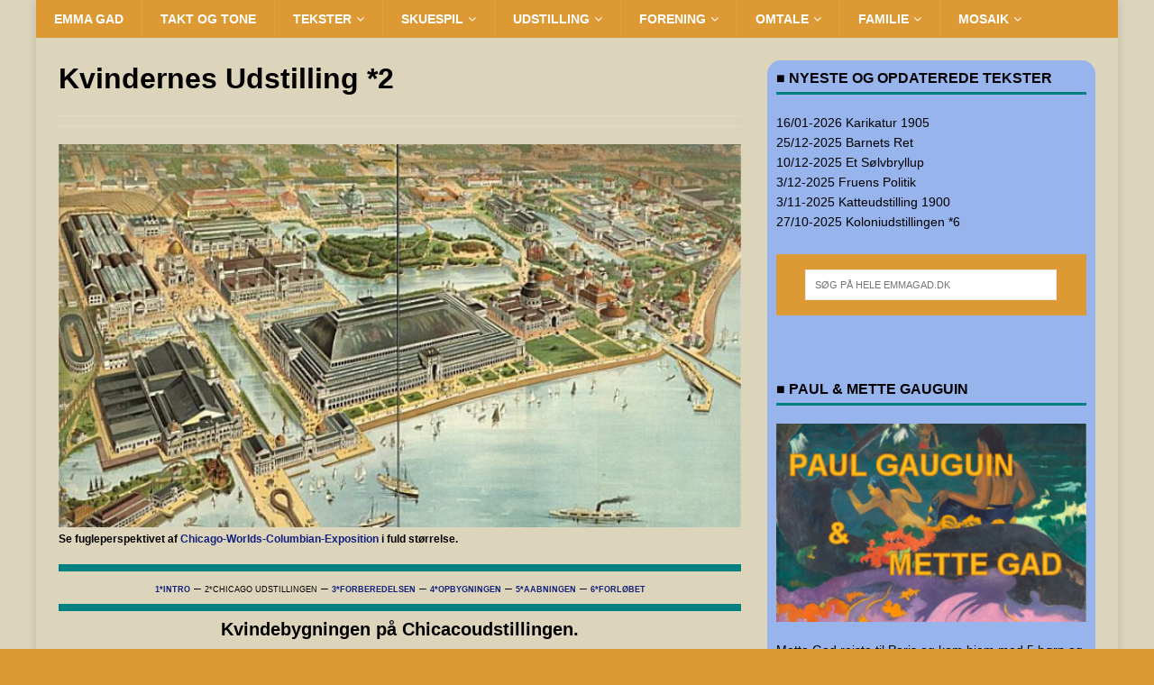

--- FILE ---
content_type: text/html; charset=UTF-8
request_url: https://www.emmagad.dk/afsnit/kvindernes-udstilling-2.html
body_size: 27142
content:
<!DOCTYPE html>
<html class="no-js mh-one-sb" lang="da-DK">
<head>
<meta charset="UTF-8">
<meta name="viewport" content="width=device-width, initial-scale=1.0">
<link rel="profile" href="https://gmpg.org/xfn/11" />


<link rel="apple-touch-icon" sizes="180x180" href="/apple-touch-icon2.png">
<link rel="icon" type="image/png" sizes="32x32" href="/favicon-32x322.png">
<link rel="icon" type="image/png" sizes="16x16" href="/favicon-16x162.png">
<link rel="manifest" href="/site.webmanifest">
	 
<link rel="pingback" href="https://www.emmagad.dk/xmlrpc.php" />

<title>Kvindernes Udstilling *2 &#8211; Emma Gad</title>
<meta name='robots' content='max-image-preview:large' />
<link rel="alternate" type="application/rss+xml" title="Emma Gad &raquo; Feed" href="https://www.emmagad.dk/feed" />
<link rel="alternate" type="application/rss+xml" title="Emma Gad &raquo;-kommentar-feed" href="https://www.emmagad.dk/comments/feed" />
<link rel="alternate" type="application/rss+xml" title="Emma Gad &raquo; Kvindernes Udstilling *2-kommentar-feed" href="https://www.emmagad.dk/afsnit/kvindernes-udstilling-2.html/feed" />
<link rel="alternate" title="oEmbed (JSON)" type="application/json+oembed" href="https://www.emmagad.dk/wp-json/oembed/1.0/embed?url=https%3A%2F%2Fwww.emmagad.dk%2Fafsnit%2Fkvindernes-udstilling-2.html" />
<link rel="alternate" title="oEmbed (XML)" type="text/xml+oembed" href="https://www.emmagad.dk/wp-json/oembed/1.0/embed?url=https%3A%2F%2Fwww.emmagad.dk%2Fafsnit%2Fkvindernes-udstilling-2.html&#038;format=xml" />
<style id='wp-img-auto-sizes-contain-inline-css' type='text/css'>
img:is([sizes=auto i],[sizes^="auto," i]){contain-intrinsic-size:3000px 1500px}
/*# sourceURL=wp-img-auto-sizes-contain-inline-css */
</style>
<style id='wp-emoji-styles-inline-css' type='text/css'>

	img.wp-smiley, img.emoji {
		display: inline !important;
		border: none !important;
		box-shadow: none !important;
		height: 1em !important;
		width: 1em !important;
		margin: 0 0.07em !important;
		vertical-align: -0.1em !important;
		background: none !important;
		padding: 0 !important;
	}
/*# sourceURL=wp-emoji-styles-inline-css */
</style>
<style id='wp-block-library-inline-css' type='text/css'>
:root{--wp-block-synced-color:#7a00df;--wp-block-synced-color--rgb:122,0,223;--wp-bound-block-color:var(--wp-block-synced-color);--wp-editor-canvas-background:#ddd;--wp-admin-theme-color:#007cba;--wp-admin-theme-color--rgb:0,124,186;--wp-admin-theme-color-darker-10:#006ba1;--wp-admin-theme-color-darker-10--rgb:0,107,160.5;--wp-admin-theme-color-darker-20:#005a87;--wp-admin-theme-color-darker-20--rgb:0,90,135;--wp-admin-border-width-focus:2px}@media (min-resolution:192dpi){:root{--wp-admin-border-width-focus:1.5px}}.wp-element-button{cursor:pointer}:root .has-very-light-gray-background-color{background-color:#eee}:root .has-very-dark-gray-background-color{background-color:#313131}:root .has-very-light-gray-color{color:#eee}:root .has-very-dark-gray-color{color:#313131}:root .has-vivid-green-cyan-to-vivid-cyan-blue-gradient-background{background:linear-gradient(135deg,#00d084,#0693e3)}:root .has-purple-crush-gradient-background{background:linear-gradient(135deg,#34e2e4,#4721fb 50%,#ab1dfe)}:root .has-hazy-dawn-gradient-background{background:linear-gradient(135deg,#faaca8,#dad0ec)}:root .has-subdued-olive-gradient-background{background:linear-gradient(135deg,#fafae1,#67a671)}:root .has-atomic-cream-gradient-background{background:linear-gradient(135deg,#fdd79a,#004a59)}:root .has-nightshade-gradient-background{background:linear-gradient(135deg,#330968,#31cdcf)}:root .has-midnight-gradient-background{background:linear-gradient(135deg,#020381,#2874fc)}:root{--wp--preset--font-size--normal:16px;--wp--preset--font-size--huge:42px}.has-regular-font-size{font-size:1em}.has-larger-font-size{font-size:2.625em}.has-normal-font-size{font-size:var(--wp--preset--font-size--normal)}.has-huge-font-size{font-size:var(--wp--preset--font-size--huge)}.has-text-align-center{text-align:center}.has-text-align-left{text-align:left}.has-text-align-right{text-align:right}.has-fit-text{white-space:nowrap!important}#end-resizable-editor-section{display:none}.aligncenter{clear:both}.items-justified-left{justify-content:flex-start}.items-justified-center{justify-content:center}.items-justified-right{justify-content:flex-end}.items-justified-space-between{justify-content:space-between}.screen-reader-text{border:0;clip-path:inset(50%);height:1px;margin:-1px;overflow:hidden;padding:0;position:absolute;width:1px;word-wrap:normal!important}.screen-reader-text:focus{background-color:#ddd;clip-path:none;color:#444;display:block;font-size:1em;height:auto;left:5px;line-height:normal;padding:15px 23px 14px;text-decoration:none;top:5px;width:auto;z-index:100000}html :where(.has-border-color){border-style:solid}html :where([style*=border-top-color]){border-top-style:solid}html :where([style*=border-right-color]){border-right-style:solid}html :where([style*=border-bottom-color]){border-bottom-style:solid}html :where([style*=border-left-color]){border-left-style:solid}html :where([style*=border-width]){border-style:solid}html :where([style*=border-top-width]){border-top-style:solid}html :where([style*=border-right-width]){border-right-style:solid}html :where([style*=border-bottom-width]){border-bottom-style:solid}html :where([style*=border-left-width]){border-left-style:solid}html :where(img[class*=wp-image-]){height:auto;max-width:100%}:where(figure){margin:0 0 1em}html :where(.is-position-sticky){--wp-admin--admin-bar--position-offset:var(--wp-admin--admin-bar--height,0px)}@media screen and (max-width:600px){html :where(.is-position-sticky){--wp-admin--admin-bar--position-offset:0px}}

/*# sourceURL=wp-block-library-inline-css */
</style><style id='global-styles-inline-css' type='text/css'>
:root{--wp--preset--aspect-ratio--square: 1;--wp--preset--aspect-ratio--4-3: 4/3;--wp--preset--aspect-ratio--3-4: 3/4;--wp--preset--aspect-ratio--3-2: 3/2;--wp--preset--aspect-ratio--2-3: 2/3;--wp--preset--aspect-ratio--16-9: 16/9;--wp--preset--aspect-ratio--9-16: 9/16;--wp--preset--color--black: #000000;--wp--preset--color--cyan-bluish-gray: #abb8c3;--wp--preset--color--white: #ffffff;--wp--preset--color--pale-pink: #f78da7;--wp--preset--color--vivid-red: #cf2e2e;--wp--preset--color--luminous-vivid-orange: #ff6900;--wp--preset--color--luminous-vivid-amber: #fcb900;--wp--preset--color--light-green-cyan: #7bdcb5;--wp--preset--color--vivid-green-cyan: #00d084;--wp--preset--color--pale-cyan-blue: #8ed1fc;--wp--preset--color--vivid-cyan-blue: #0693e3;--wp--preset--color--vivid-purple: #9b51e0;--wp--preset--gradient--vivid-cyan-blue-to-vivid-purple: linear-gradient(135deg,rgb(6,147,227) 0%,rgb(155,81,224) 100%);--wp--preset--gradient--light-green-cyan-to-vivid-green-cyan: linear-gradient(135deg,rgb(122,220,180) 0%,rgb(0,208,130) 100%);--wp--preset--gradient--luminous-vivid-amber-to-luminous-vivid-orange: linear-gradient(135deg,rgb(252,185,0) 0%,rgb(255,105,0) 100%);--wp--preset--gradient--luminous-vivid-orange-to-vivid-red: linear-gradient(135deg,rgb(255,105,0) 0%,rgb(207,46,46) 100%);--wp--preset--gradient--very-light-gray-to-cyan-bluish-gray: linear-gradient(135deg,rgb(238,238,238) 0%,rgb(169,184,195) 100%);--wp--preset--gradient--cool-to-warm-spectrum: linear-gradient(135deg,rgb(74,234,220) 0%,rgb(151,120,209) 20%,rgb(207,42,186) 40%,rgb(238,44,130) 60%,rgb(251,105,98) 80%,rgb(254,248,76) 100%);--wp--preset--gradient--blush-light-purple: linear-gradient(135deg,rgb(255,206,236) 0%,rgb(152,150,240) 100%);--wp--preset--gradient--blush-bordeaux: linear-gradient(135deg,rgb(254,205,165) 0%,rgb(254,45,45) 50%,rgb(107,0,62) 100%);--wp--preset--gradient--luminous-dusk: linear-gradient(135deg,rgb(255,203,112) 0%,rgb(199,81,192) 50%,rgb(65,88,208) 100%);--wp--preset--gradient--pale-ocean: linear-gradient(135deg,rgb(255,245,203) 0%,rgb(182,227,212) 50%,rgb(51,167,181) 100%);--wp--preset--gradient--electric-grass: linear-gradient(135deg,rgb(202,248,128) 0%,rgb(113,206,126) 100%);--wp--preset--gradient--midnight: linear-gradient(135deg,rgb(2,3,129) 0%,rgb(40,116,252) 100%);--wp--preset--font-size--small: 13px;--wp--preset--font-size--medium: 20px;--wp--preset--font-size--large: 36px;--wp--preset--font-size--x-large: 42px;--wp--preset--spacing--20: 0.44rem;--wp--preset--spacing--30: 0.67rem;--wp--preset--spacing--40: 1rem;--wp--preset--spacing--50: 1.5rem;--wp--preset--spacing--60: 2.25rem;--wp--preset--spacing--70: 3.38rem;--wp--preset--spacing--80: 5.06rem;--wp--preset--shadow--natural: 6px 6px 9px rgba(0, 0, 0, 0.2);--wp--preset--shadow--deep: 12px 12px 50px rgba(0, 0, 0, 0.4);--wp--preset--shadow--sharp: 6px 6px 0px rgba(0, 0, 0, 0.2);--wp--preset--shadow--outlined: 6px 6px 0px -3px rgb(255, 255, 255), 6px 6px rgb(0, 0, 0);--wp--preset--shadow--crisp: 6px 6px 0px rgb(0, 0, 0);}:where(.is-layout-flex){gap: 0.5em;}:where(.is-layout-grid){gap: 0.5em;}body .is-layout-flex{display: flex;}.is-layout-flex{flex-wrap: wrap;align-items: center;}.is-layout-flex > :is(*, div){margin: 0;}body .is-layout-grid{display: grid;}.is-layout-grid > :is(*, div){margin: 0;}:where(.wp-block-columns.is-layout-flex){gap: 2em;}:where(.wp-block-columns.is-layout-grid){gap: 2em;}:where(.wp-block-post-template.is-layout-flex){gap: 1.25em;}:where(.wp-block-post-template.is-layout-grid){gap: 1.25em;}.has-black-color{color: var(--wp--preset--color--black) !important;}.has-cyan-bluish-gray-color{color: var(--wp--preset--color--cyan-bluish-gray) !important;}.has-white-color{color: var(--wp--preset--color--white) !important;}.has-pale-pink-color{color: var(--wp--preset--color--pale-pink) !important;}.has-vivid-red-color{color: var(--wp--preset--color--vivid-red) !important;}.has-luminous-vivid-orange-color{color: var(--wp--preset--color--luminous-vivid-orange) !important;}.has-luminous-vivid-amber-color{color: var(--wp--preset--color--luminous-vivid-amber) !important;}.has-light-green-cyan-color{color: var(--wp--preset--color--light-green-cyan) !important;}.has-vivid-green-cyan-color{color: var(--wp--preset--color--vivid-green-cyan) !important;}.has-pale-cyan-blue-color{color: var(--wp--preset--color--pale-cyan-blue) !important;}.has-vivid-cyan-blue-color{color: var(--wp--preset--color--vivid-cyan-blue) !important;}.has-vivid-purple-color{color: var(--wp--preset--color--vivid-purple) !important;}.has-black-background-color{background-color: var(--wp--preset--color--black) !important;}.has-cyan-bluish-gray-background-color{background-color: var(--wp--preset--color--cyan-bluish-gray) !important;}.has-white-background-color{background-color: var(--wp--preset--color--white) !important;}.has-pale-pink-background-color{background-color: var(--wp--preset--color--pale-pink) !important;}.has-vivid-red-background-color{background-color: var(--wp--preset--color--vivid-red) !important;}.has-luminous-vivid-orange-background-color{background-color: var(--wp--preset--color--luminous-vivid-orange) !important;}.has-luminous-vivid-amber-background-color{background-color: var(--wp--preset--color--luminous-vivid-amber) !important;}.has-light-green-cyan-background-color{background-color: var(--wp--preset--color--light-green-cyan) !important;}.has-vivid-green-cyan-background-color{background-color: var(--wp--preset--color--vivid-green-cyan) !important;}.has-pale-cyan-blue-background-color{background-color: var(--wp--preset--color--pale-cyan-blue) !important;}.has-vivid-cyan-blue-background-color{background-color: var(--wp--preset--color--vivid-cyan-blue) !important;}.has-vivid-purple-background-color{background-color: var(--wp--preset--color--vivid-purple) !important;}.has-black-border-color{border-color: var(--wp--preset--color--black) !important;}.has-cyan-bluish-gray-border-color{border-color: var(--wp--preset--color--cyan-bluish-gray) !important;}.has-white-border-color{border-color: var(--wp--preset--color--white) !important;}.has-pale-pink-border-color{border-color: var(--wp--preset--color--pale-pink) !important;}.has-vivid-red-border-color{border-color: var(--wp--preset--color--vivid-red) !important;}.has-luminous-vivid-orange-border-color{border-color: var(--wp--preset--color--luminous-vivid-orange) !important;}.has-luminous-vivid-amber-border-color{border-color: var(--wp--preset--color--luminous-vivid-amber) !important;}.has-light-green-cyan-border-color{border-color: var(--wp--preset--color--light-green-cyan) !important;}.has-vivid-green-cyan-border-color{border-color: var(--wp--preset--color--vivid-green-cyan) !important;}.has-pale-cyan-blue-border-color{border-color: var(--wp--preset--color--pale-cyan-blue) !important;}.has-vivid-cyan-blue-border-color{border-color: var(--wp--preset--color--vivid-cyan-blue) !important;}.has-vivid-purple-border-color{border-color: var(--wp--preset--color--vivid-purple) !important;}.has-vivid-cyan-blue-to-vivid-purple-gradient-background{background: var(--wp--preset--gradient--vivid-cyan-blue-to-vivid-purple) !important;}.has-light-green-cyan-to-vivid-green-cyan-gradient-background{background: var(--wp--preset--gradient--light-green-cyan-to-vivid-green-cyan) !important;}.has-luminous-vivid-amber-to-luminous-vivid-orange-gradient-background{background: var(--wp--preset--gradient--luminous-vivid-amber-to-luminous-vivid-orange) !important;}.has-luminous-vivid-orange-to-vivid-red-gradient-background{background: var(--wp--preset--gradient--luminous-vivid-orange-to-vivid-red) !important;}.has-very-light-gray-to-cyan-bluish-gray-gradient-background{background: var(--wp--preset--gradient--very-light-gray-to-cyan-bluish-gray) !important;}.has-cool-to-warm-spectrum-gradient-background{background: var(--wp--preset--gradient--cool-to-warm-spectrum) !important;}.has-blush-light-purple-gradient-background{background: var(--wp--preset--gradient--blush-light-purple) !important;}.has-blush-bordeaux-gradient-background{background: var(--wp--preset--gradient--blush-bordeaux) !important;}.has-luminous-dusk-gradient-background{background: var(--wp--preset--gradient--luminous-dusk) !important;}.has-pale-ocean-gradient-background{background: var(--wp--preset--gradient--pale-ocean) !important;}.has-electric-grass-gradient-background{background: var(--wp--preset--gradient--electric-grass) !important;}.has-midnight-gradient-background{background: var(--wp--preset--gradient--midnight) !important;}.has-small-font-size{font-size: var(--wp--preset--font-size--small) !important;}.has-medium-font-size{font-size: var(--wp--preset--font-size--medium) !important;}.has-large-font-size{font-size: var(--wp--preset--font-size--large) !important;}.has-x-large-font-size{font-size: var(--wp--preset--font-size--x-large) !important;}
/*# sourceURL=global-styles-inline-css */
</style>

<style id='classic-theme-styles-inline-css' type='text/css'>
/*! This file is auto-generated */
.wp-block-button__link{color:#fff;background-color:#32373c;border-radius:9999px;box-shadow:none;text-decoration:none;padding:calc(.667em + 2px) calc(1.333em + 2px);font-size:1.125em}.wp-block-file__button{background:#32373c;color:#fff;text-decoration:none}
/*# sourceURL=/wp-includes/css/classic-themes.min.css */
</style>
<link rel='stylesheet' id='tds-style-frontend-css' href='https://www.emmagad.dk/wp-content/plugins/art-decoration-shortcode/assets/css/style-front.min.css?ver=999.1.5.6' type='text/css' media='all' />
<link rel='stylesheet' id='contact-form-7-css' href='https://www.emmagad.dk/wp-content/plugins/contact-form-7/includes/css/styles.css?ver=6.1.4' type='text/css' media='all' />
<link rel='stylesheet' id='bg-shce-genericons-css' href='https://www.emmagad.dk/wp-content/plugins/show-hidecollapse-expand/assets/css/genericons/genericons.css?ver=eec92a0660326df29529f69b4918bbde' type='text/css' media='all' />
<link rel='stylesheet' id='bg-show-hide-css' href='https://www.emmagad.dk/wp-content/plugins/show-hidecollapse-expand/assets/css/bg-show-hide.css?ver=eec92a0660326df29529f69b4918bbde' type='text/css' media='all' />
<link rel='stylesheet' id='topbar-css' href='https://www.emmagad.dk/wp-content/plugins/top-bar/inc/../css/topbar_style.css?ver=eec92a0660326df29529f69b4918bbde' type='text/css' media='all' />
<link rel='stylesheet' id='mh-magazine-css' href='https://www.emmagad.dk/wp-content/themes/mh-magazine/style.css?ver=999.3.8.4' type='text/css' media='all' />
<link rel='stylesheet' id='mh-font-awesome-css' href='https://www.emmagad.dk/wp-content/themes/mh-magazine/includes/font-awesome.min.css' type='text/css' media='all' />
<script type="text/javascript" src="https://www.emmagad.dk/wp-includes/js/jquery/jquery.min.js?ver=3.7.1" id="jquery-core-js"></script>
<script type="text/javascript" src="https://www.emmagad.dk/wp-includes/js/jquery/jquery-migrate.min.js?ver=3.4.1" id="jquery-migrate-js"></script>
<script type="text/javascript" src="https://www.emmagad.dk/wp-content/plugins/sticky-menu-or-anything-on-scroll/assets/js/jq-sticky-anything.min.js?ver=2.1.1" id="stickyAnythingLib-js"></script>
<script type="text/javascript" id="topbar_frontjs-js-extra">
/* <![CDATA[ */
var tpbr_settings = {"fixed":"notfixed","user_who":"notloggedin","guests_or_users":"all","message":"Da Danmark sidst solgte \u00f8er","status":"inactive","yn_button":"button","color":"#dd3333","button_text":"De vestindiske \u00f8er","button_url":"https://www.emmagad.dk/div/emma-gad-og-de-vestindiske-oeer.html","button_behavior":"newwindow","is_admin_bar":"no","detect_sticky":"0"};
//# sourceURL=topbar_frontjs-js-extra
/* ]]> */
</script>
<script type="text/javascript" src="https://www.emmagad.dk/wp-content/plugins/top-bar/inc/../js/tpbr_front.min.js?ver=eec92a0660326df29529f69b4918bbde" id="topbar_frontjs-js"></script>
<script type="text/javascript" src="https://www.emmagad.dk/wp-content/themes/mh-magazine/js/scripts.js?ver=999.3.8.4" id="mh-scripts-js"></script>
<link rel="https://api.w.org/" href="https://www.emmagad.dk/wp-json/" /><link rel="alternate" title="JSON" type="application/json" href="https://www.emmagad.dk/wp-json/wp/v2/posts/25314" /><link rel="EditURI" type="application/rsd+xml" title="RSD" href="https://www.emmagad.dk/xmlrpc.php?rsd" />
<link rel="canonical" href="https://www.emmagad.dk/afsnit/kvindernes-udstilling-2.html" />
<!-- Analytics by WP Statistics - https://wp-statistics.com -->
<style type="text/css">
.mh-header { background: #bfc8cc; }
.mh-wrapper, .mh-widget-layout8 .mh-widget-title-inner, #mh-mobile .mh-slider-layout4 .mh-slider-caption { background: #ddd4bc; }
.mh-breadcrumb, .entry-header .entry-meta, .mh-subheading-top, .mh-author-box, .mh-author-box-avatar, .mh-post-nav, .mh-comment-list .comment-body, .mh-comment-list .avatar, .mh-ping-list .mh-ping-item, .mh-ping-list .mh-ping-item:first-child, .mh-loop-description, .mh-loop-ad, .mh-sitemap-list > li, .mh-sitemap-list .children li, .mh-widget-layout7 .mh-widget-title, .mh-custom-posts-item, .mh-posts-large-item, .mh-posts-list-item, #mh-mobile .mh-posts-grid, #mh-mobile .mh-posts-grid-col, #mh-mobile .mh-posts-digest-wrap, #mh-mobile .mh-posts-digest-item, #mh-mobile .mh-posts-focus-item, .mh-category-column-item, .mh-user-item, .widget_archive li, .widget_categories li, .widget_pages li a, .widget_meta li, .widget_nav_menu .menu > li, .widget_rss li, .widget_recent_entries li, .recentcomments, .mh-box, table, td, th, pre { border-color: rgba(255, 255, 255, 0.3); }
#mh-mobile .mh-posts-stacked-overlay-small { border-color: #ddd4bc; }
.mh-navigation li:hover, .mh-navigation ul li:hover > ul, .mh-main-nav-wrap, .mh-main-nav, .mh-social-nav li a:hover, .entry-tags li, .mh-slider-caption, .mh-widget-layout8 .mh-widget-title .mh-footer-widget-title-inner, .mh-widget-col-1 .mh-slider-caption, .mh-widget-col-1 .mh-posts-lineup-caption, .mh-carousel-layout1, .mh-spotlight-widget, .mh-social-widget li a, .mh-author-bio-widget, .mh-footer-widget .mh-tab-comment-excerpt, .mh-nip-item:hover .mh-nip-overlay, .mh-widget .tagcloud a, .mh-footer-widget .tagcloud a, .mh-footer, .mh-copyright-wrap, input[type=submit]:hover, #infinite-handle span:hover { background: #dd9933; }
.mh-extra-nav-bg { background: rgba(221, 153, 51, 0.2); }
.mh-slider-caption, .mh-posts-stacked-title, .mh-posts-lineup-caption { background: #dd9933; background: rgba(221, 153, 51, 0.8); }
@media screen and (max-width: 900px) { #mh-mobile .mh-slider-caption, #mh-mobile .mh-posts-lineup-caption { background: rgba(221, 153, 51, 1); } }
.slicknav_menu, .slicknav_nav ul, #mh-mobile .mh-footer-widget .mh-posts-stacked-overlay { border-color: #dd9933; }
.mh-copyright, .mh-copyright a { color: #fff; }
.mh-widget-layout4 .mh-widget-title { background: #008080; background: rgba(0, 128, 128, 0.6); }
.mh-preheader, .mh-wide-layout .mh-subheader, .mh-ticker-title, .mh-main-nav li:hover, .mh-footer-nav, .slicknav_menu, .slicknav_btn, .slicknav_nav .slicknav_item:hover, .slicknav_nav a:hover, .mh-back-to-top, .mh-subheading, .entry-tags .fa, .entry-tags li:hover, .mh-widget-layout2 .mh-widget-title, .mh-widget-layout4 .mh-widget-title-inner, .mh-widget-layout4 .mh-footer-widget-title, .mh-widget-layout5 .mh-widget-title-inner, .mh-widget-layout6 .mh-widget-title, #mh-mobile .flex-control-paging li a.flex-active, .mh-image-caption, .mh-carousel-layout1 .mh-carousel-caption, .mh-tab-button.active, .mh-tab-button.active:hover, .mh-footer-widget .mh-tab-button.active, .mh-social-widget li:hover a, .mh-footer-widget .mh-social-widget li a, .mh-footer-widget .mh-author-bio-widget, .tagcloud a:hover, .mh-widget .tagcloud a:hover, .mh-footer-widget .tagcloud a:hover, .mh-posts-stacked-item .mh-meta, .page-numbers:hover, .mh-loop-pagination .current, .mh-comments-pagination .current, .pagelink, a:hover .pagelink, input[type=submit], #infinite-handle span { background: #008080; }
.mh-main-nav-wrap .slicknav_nav ul, blockquote, .mh-widget-layout1 .mh-widget-title, .mh-widget-layout3 .mh-widget-title, .mh-widget-layout5 .mh-widget-title, .mh-widget-layout8 .mh-widget-title:after, #mh-mobile .mh-slider-caption, .mh-carousel-layout1, .mh-spotlight-widget, .mh-author-bio-widget, .mh-author-bio-title, .mh-author-bio-image-frame, .mh-video-widget, .mh-tab-buttons, textarea:hover, input[type=text]:hover, input[type=email]:hover, input[type=tel]:hover, input[type=url]:hover { border-color: #008080; }
.mh-dropcap, .mh-carousel-layout1 .flex-direction-nav a, .mh-carousel-layout2 .mh-carousel-caption, .mh-posts-digest-small-category, .mh-posts-lineup-more, .bypostauthor .fn:after, .mh-comment-list .comment-reply-link:before, #respond #cancel-comment-reply-link:before { color: #008080; }
.mh-subheader, .page-numbers, a .pagelink, .mh-widget-layout3 .mh-widget-title, .mh-widget .search-form, .mh-tab-button, .mh-tab-content, .mh-nip-widget, .mh-magazine-facebook-page-widget, .mh-social-widget, .mh-posts-horizontal-widget, .mh-ad-spot, .mh-info-spot { background: #dd9933; }
.mh-tab-post-item { border-color: rgba(255, 255, 255, 0.3); }
.mh-tab-comment-excerpt { background: rgba(255, 255, 255, 0.6); }
.mh-meta, .mh-meta a, .mh-breadcrumb, .mh-breadcrumb a, .mh-comment-list .comment-meta, .mh-comment-list .comment-meta a, .mh-comment-list .comment-reply-link, .mh-user-data, .widget_rss .rss-date, .widget_rss cite { color: #eaeaea; }
.entry-content a { color: #13207c; }
</style>
<!--[if lt IE 9]>
<script src="https://www.emmagad.dk/wp-content/themes/mh-magazine/js/css3-mediaqueries.js"></script>
<![endif]-->
<style type="text/css" id="custom-background-css">
body.custom-background { background-color: #dd9933; background-image: url("https://www.emmagad.dk/wp-content/uploads/2026/01/bundfarve.jpg"); background-position: left top; background-size: auto; background-repeat: repeat; background-attachment: scroll; }
</style>
			<style type="text/css" id="wp-custom-css">
			/* Standard for mobil: Én spalte */
.layout {
  display: grid;
  grid-template-columns: 100%; /* Hver spalte fylder det hele */
  gap: 20px;
}

/* For computere (skærme over 768px bredde) */
@media (min-width: 768px) {
  .layout {
    grid-template-columns: 50% 50%; /* Her deler vi dem op i % */
  }
}





/* To spalter */
 .grid-container {
  display: grid;
  grid-template-columns: 50% 50%; /* Venstre spalte 50%, højre 50% */
  gap: 20px;
}



/* Emma Gad Liste forside */
.emma-gad-liste {
    max-width: 380px; /* Eller den bredde din side har */
    margin: 0 auto;
}

.liste-item {
    display: flex;
    flex-wrap: wrap; /* Gør det mobilvenligt */
    margin-bottom: 0px;
    padding-bottom: 0px;
    border-bottom: 1px solid #eee; /* Valgfri adskillelseslinje */
    align-items: flex-start;
}

.liste-link {
    display: flex;
    flex-direction: column;
    text-decoration: none;
    color: inherit;
    width: 110px; /* Billedbredde + lidt luft */
    margin-right: 5px;
    flex-shrink: 0;
}

.liste-link img {
    display: block;
    margin-bottom: 5px;
    border: 0;
}

.liste-titel {
    font-size: 9pt;
    font-weight: bold;
    line-height: 1.2;
    text-transform: uppercase;
}

.liste-link-inline {
    font-size: 9pt;
    font-weight: bold;
    text-decoration: none;
    color: inherit;
    display: block;
    margin-top: 2px;
}

.liste-tekst {
    flex: 1; /* Lad teksten fylde resten af pladsen */
    min-width: 250px; /* Sikrer at den hopper ned under billedet på smalle skærme */
    font-size: 14px;
    line-height: 1.5;
    margin: 0;
    color: #333;
}

/* Fjern den sidste linje i bunden */
.liste-item:last-child {
    border-bottom: none;
}


/* Manchet 1*/
.manchet {
    border-radius: 15px; /* Jo højere tal, jo mere runde hjørner */
    border: 1px solid #ccc; /* Valgfrit: En ramme gør det tydeligere at se effekten */
    background-color: #FEEEBB; /* Valgfrit: En baggrundsfarve hjælper også på synligheden */
	border: 4px solid #97B4ED;
}

/* Manchet variant */
.manchet-variant {
  border: 2px solid red;
  border-radius: 10px;
  padding: 15px;
	background-color: #338AFF;
}

.mh-container-outer {
    margin-top: 0;
}

.mh-wrapper {border: 0 !important}

/* skuespiller farveliste */
 .skuespiller-grid {
  display: grid;
  grid-template-columns: 1fr 1fr; /* To lige store kolonner */
  width: 100%;
  font-weight: bold;
  gap: 4px; /* Fjerner al afstand mellem rækker og kolonner */
  border: 0;
}

.skuespiller-grid > div {
  height: 25px;
  display: flex;
  align-items: center; /* Centrerer teksten lodret */
  padding: 0 10px;     /* Luft i siderne, men ikke i top/bund */
  margin: 0;           /* Sikrer at der ikke er ydre afstand */
  box-sizing: border-box;
	border-radius: 8px;
}

/* Gør layoutet responsivt: På små skærme (mobiler) stables de ovenpå hinanden */
@media (max-width: 600px) {
  .skuespiller-grid {
    grid-template-columns: 1fr;
  }
}

/* farver */
.bg-ffc40c { background: #ffc40c; }
.bg-ffd800 { background: #ffd800; }
.bg-009999 { background: #009999; }
.bg-3399ff { background: #3399FF; }
.bg-ff335f { background: #FF335F; }
.bg-33cc66 { background: #33CC66; }
.bg-33ffff { background: #33FFFF; }
.bg-d75adf { background: #D75ADF; }
.bg-fe7a66 { background: #FE7A66; }
.bg-ec5f8b { background: #EC5F8B; }
.bg-bfa300 { background: #BFA300; }
.bg-a1ea5e { background: #A1EA5E; }
.bg-5aafe0 { background: #5AAFE0; }
.bg-5a76e0 { background: #5A76E0; }
.bg-338aff { background: #338AFF; }
.bg-66b3ff { background: #66B3FF; }
.bg-009148 { background: #009148; }
.bg-f7aa86 { background: #F7AA86; }
.bg-5b7650 { background: #5B7650; }
.bg-ff8a00 { background: #FF8A00; }
.bg-008080 { background: #008080; }
.bg-ae5e5e { background: #AE5E5E; }
.bg-6b6bb6 { background: #6B6BB6; }
.bg-cccccc { background: #CCCCCC; }
.bg-2ed09a { background: #2ED09A; }
.bg-bf9e86 { background: #BF9E86; }
.bg-e0a34b { background: #E0A34B; }
.bg-e0844b { background: #E0844B; }
.bg-b93577 { background: #b93577; }
.bg-92a8d1 { background: #92a8d1; }
.bg-df4a4a { background: #DF4A4A; }
.bg-41a3c2 { background: #41A3C2; }
.bg-a67b5b { background: #a67b5b; }
.bg-66cccc { background: #66CCCC; }
.bg-fef572 { background: #fef572; }
.bg-fdf8a8 { background: #fdf8a8; }
.bg-ff99cc { background: #FF99CC; }
.bg-3399cc { background: #3399CC; }


/* fjerne titel og beskrivelse */
.mh-header-text-link {display: none}

.mh-sidebar {
	padding-top: 10px !important;
    padding-left: 10px !important;
    padding-right: 10px !important;
    box-sizing: border-box !important; /* Vigtigt: Dette holder bredden  */
}

/* sidebar baggrundsfarve */

.mh-sidebar { background-color: #97b4ed;
	border-radius: 15px;
}

.mh-header-tagline { color: navy}
.ads-custom-box {
	 margin: 0;
}
#fstable td, th { padding:1 }
#footerlinks { color:white }
#footerlinks a { color:white }
.entry-meta-categories { display:none}
.entry-meta-date  { font-size:small;}
.mh-googleplus  { display:none}
.nocomments { display:none}
.mh-back-to-top {display:none}
.skjul-afsnit {
  display: none;
}

/* .mh-wrapper { padding:0}
.entry-content { margin-top:-15px} */
.mh-breadcrumb {display:none}

.wpcf7-form.init label{width:100%; max-width:inherit;}

.wpcf7-textarea { width:100%; height:15px}
.fullwidth { width:100% !important}



.kommentarbutton,.facebookbutton { width:80%}

.kommentarbutton {
    display: inline-block;
    text-align: center;
    vertical-align: middle;
    padding: 12px 24px;
    border: 1px solid #273698;
    border-radius: 8px;
    background: #4a66ff;
    background: -webkit-gradient(linear, left top, left bottom, from(#4a66ff), to(#273698));
    background: -moz-linear-gradient(top, #4a66ff, #273698);
    background: linear-gradient(to bottom, #4a66ff, #273698);
    font: normal normal bold 20px arial;
    color: #ffffff;
    text-decoration: none;
}
.kommentarbutton:hover,
.kommentarbutton:focus {
    border: 1px solid #2e40b3;
    background: #597aff;
    background: -webkit-gradient(linear, left top, left bottom, from(#597aff), to(#2f41b6));
    background: -moz-linear-gradient(top, #597aff, #2f41b6);
    background: linear-gradient(to bottom, #597aff, #2f41b6);
    color: #ffffff;
    text-decoration: none;
}
.kommentarbutton:active {
    background: #273698;
    background: -webkit-gradient(linear, left top, left bottom, from(#273698), to(#273698));
    background: -moz-linear-gradient(top, #273698, #273698);
    background: linear-gradient(to bottom, #273698, #273698);
}
.kommentarbutton:before{
    content:  "\0000a0";
    display: inline-block;
    height: 24px;
    width: 24px;
    line-height: 24px;
    margin: 0 4px -6px -4px;
    position: relative;
    top: 0px;
    left: 0px;
    background: url("[data-uri]") no-repeat left center transparent;
    background-size: 100% 100%;
}





.facebookbutton {
    display: inline-block;
    text-align: center;
    vertical-align: middle;
    padding: 12px 24px;
    border: 1px solid #273698;
    border-radius: 8px;
    background: #4a66ff;
    background: -webkit-gradient(linear, left top, left bottom, from(#4a66ff), to(#273698));
    background: -moz-linear-gradient(top, #4a66ff, #273698);
    background: linear-gradient(to bottom, #4a66ff, #273698);
    font: normal normal bold 20px arial;
    color: #ffffff;
    text-decoration: none;
}
.facebookbutton:hover,
.facebookbutton:focus {
    border: 1px solid #2e40b3;
    background: #597aff;
    background: -webkit-gradient(linear, left top, left bottom, from(#597aff), to(#2f41b6));
    background: -moz-linear-gradient(top, #597aff, #2f41b6);
    background: linear-gradient(to bottom, #597aff, #2f41b6);
    color: #ffffff;
    text-decoration: none;
}
.facebookbutton:active {
    background: #273698;
    background: -webkit-gradient(linear, left top, left bottom, from(#273698), to(#273698));
    background: -moz-linear-gradient(top, #273698, #273698);
    background: linear-gradient(to bottom, #273698, #273698);
}
.facebookbutton:before{
    content:  "\0000a0";
    display: inline-block;
    height: 24px;
    width: 24px;
    line-height: 24px;
    margin: 0 4px -6px -4px;
    position: relative;
    top: 0px;
    left: 0px;
    background: url("[data-uri]") no-repeat left center transparent;
    background-size: 100% 100%;
}
/* GENERELT */
.section {
  
  padding:1.5rem;
  margin-bottom:2rem;
}

.divider {
  background:#b11d23;
  height:6px;
  border:none;
  margin:1.5rem 0;
}

.divider.thin { height:2px; }

.play-nav {
  text-align:center;
  font-size:7pt;
}

/* BILLEDER */
.img-left { float:left; margin:0 1rem 1rem 0; }
.img-right { float:right; margin:0 0 1rem 1rem; }
.small { width:100px; }
.center-img { display:block; margin:1rem auto; }

.section::after {
  content:"";
  display:block;
  clear:both;
}

/* TITEL */
.title {
  background:#338AFF;
  color:white;
  text-align:center;
	border-radius: 15px;
}

/* ROLLER */
.cast-grid {
  display:grid;
  grid-template-columns:1fr 1fr;
}

.role {
  padding:1rem;
}

.bold { font-weight:bold; }

/* FARVER */
.red{background:#DF4A4A;}
.pink{background:#C94391;}
.purple{background:#AA68CE;}
.lavender{background:#9A8FDA;}
.blue{background:#4177C2;}
.cyan{background:#41A3C2;}
.yellow{background:#FFD800;}
.sand{background:#D9C782;}
.blaa1   { background: #3399FF; }
.rød1    { background: #FF335F; }
.grøn1   { background: #009999; }
.lysgrøn{ background: #AFD146; }
.grøn{ background: #DDD4BC; }
.baze{ background: #D9C782; }
.gul{ background: #E0C14B; }
.appelsin{ background: #E0A34B; }
.fersken{ background: #E0844B; }

/* SKUESPIL */
.play-row {
  display:grid;
  grid-template-columns:100px 1fr;
}

.label {
  padding:0.5rem;
  font-weight:bold;
}

.text {
  padding:0.5rem;
}

.act .label { background:#FFC40C; }
.scene .label { background:#FFD800; }
.curtain .label { background:red; color:white; }

/* MOBIL */
@media (max-width:700px){
  .cast-grid,
  .play-row {
    grid-template-columns:1fr;
  }

  .img-left,
  .img-right {
    float:none;
    display:block;
    margin:0 auto 1rem;
  }
} 

/* ANMELDER- BOX */
.anmeldelse-boks {
    background-color: #338AFF;
    width: 100%;
    padding: 20px;
    text-align: center;
    box-sizing: border-box;
		border-radius: 15px;/* Sikrer at padding ikke gør boksen bredere end 100% */
}

.anmeldelse-boks .top-tekst {
    margin-bottom: 5px;
}

.anmeldelse-boks .titel {
    margin-top: 0;
    margin-bottom: 10px;
}

.anmeldelse-boks .undertitel {
    margin-bottom: 15px;
}

.anmeldelse-boks .logo-billede {
    display: block;
    margin-left: auto;
    margin-right: auto;
    max-width: 300px;
    height: auto;
}

 		</style>
		


 
<style media="print" type="text/css">
.noPrint { display:none }
</style>

 

<link rel='stylesheet' id='mediaelement-css' href='https://www.emmagad.dk/wp-includes/js/mediaelement/mediaelementplayer-legacy.min.css?ver=4.2.17' type='text/css' media='all' />
<link rel='stylesheet' id='wp-mediaelement-css' href='https://www.emmagad.dk/wp-includes/js/mediaelement/wp-mediaelement.min.css?ver=eec92a0660326df29529f69b4918bbde' type='text/css' media='all' />
</head>
<body data-rsssl=1 id="mh-mobile" class="wp-singular post-template-default single single-post postid-25314 single-format-standard custom-background wp-theme-mh-magazine mh-boxed-layout mh-right-sb mh-loop-layout5 mh-widget-layout1" itemscope="itemscope" itemtype="http://schema.org/WebPage">

	

<div id="fb-root"></div>
<script async defer crossorigin="anonymous" src="https://connect.facebook.net/da_DK/sdk.js#xfbml=1&version=v3.2"></script>

<script async defer>(function(d, s, id) {
  var js, fjs = d.getElementsByTagName(s)[0];
  if (d.getElementById(id)) return;
  js = d.createElement(s); js.id = id;
  js.src = "//connect.facebook.net/da_DK/sdk.js#xfbml=1&version=v2.3";
  fjs.parentNode.insertBefore(js, fjs);
}(document, 'script', 'facebook-jssdk'));</script>

<div class="mh-container mh-container-outer">
<div class="mh-header-nav-mobile clearfix"></div>



	<div class="mh-main-nav-wrap">
		<nav class="mh-navigation mh-main-nav mh-container mh-container-inner clearfix" itemscope="itemscope" itemtype="http://schema.org/SiteNavigationElement">
			<div class="menu-kategori-container"><ul id="menu-kategori" class="menu"><li id="menu-item-1397" class="menu-item menu-item-type-custom menu-item-object-custom menu-item-home menu-item-1397"><a href="https://www.emmagad.dk">Emma Gad</a></li>
<li id="menu-item-12168" class="menu-item menu-item-type-taxonomy menu-item-object-category menu-item-12168"><a href="https://www.emmagad.dk/category/takt-og-tone">Takt og Tone</a></li>
<li id="menu-item-14672" class="menu-item menu-item-type-custom menu-item-object-custom menu-item-has-children menu-item-14672"><a href="#">Tekster</a>
<ul class="sub-menu">
	<li id="menu-item-11798" class="menu-item menu-item-type-taxonomy menu-item-object-category menu-item-11798"><a href="https://www.emmagad.dk/category/vort-hjem-2">Vort Hjem</a></li>
	<li id="menu-item-11844" class="menu-item menu-item-type-taxonomy menu-item-object-category menu-item-11844"><a href="https://www.emmagad.dk/category/man-skal-aldrig">Man skal aldrig</a></li>
	<li id="menu-item-11127" class="menu-item menu-item-type-taxonomy menu-item-object-category menu-item-11127"><a href="https://www.emmagad.dk/category/emma-gads-andre-tekster/bogliste">Andre bøger</a></li>
	<li id="menu-item-11093" class="menu-item menu-item-type-taxonomy menu-item-object-category menu-item-11093"><a href="https://www.emmagad.dk/category/emma-gads-andre-tekster/artikler">Artikler</a></li>
	<li id="menu-item-11246" class="menu-item menu-item-type-taxonomy menu-item-object-category menu-item-11246"><a href="https://www.emmagad.dk/category/emma-gads-andre-tekster/politiken">Kronikker</a></li>
	<li id="menu-item-11789" class="menu-item menu-item-type-taxonomy menu-item-object-category menu-item-11789"><a href="https://www.emmagad.dk/category/emma-gads-andre-tekster/smaa-vink">Smaa Vink</a></li>
</ul>
</li>
<li id="menu-item-11264" class="menu-item menu-item-type-taxonomy menu-item-object-category menu-item-has-children menu-item-11264"><a href="https://www.emmagad.dk/category/skuespil">Skuespil</a>
<ul class="sub-menu">
	<li id="menu-item-21130" class="menu-item menu-item-type-custom menu-item-object-custom menu-item-21130"><a href="https://www.emmagad.dk/skuespil/et-aftenbesoeg-1886.html">Et Aftenbesøg</a></li>
	<li id="menu-item-21131" class="menu-item menu-item-type-custom menu-item-object-custom menu-item-21131"><a href="https://www.emmagad.dk/skuespil/et-stridspunkt.html">Et Stridspunkt</a></li>
	<li id="menu-item-21132" class="menu-item menu-item-type-custom menu-item-object-custom menu-item-21132"><a href="https://www.emmagad.dk/skuespil/gjenklang.html">Gjenklang</a></li>
	<li id="menu-item-21133" class="menu-item menu-item-type-custom menu-item-object-custom menu-item-21133"><a href="https://www.emmagad.dk/skuespil/faelles-sag-1889.html">Fælles Sag</a></li>
	<li id="menu-item-21134" class="menu-item menu-item-type-custom menu-item-object-custom menu-item-21134"><a href="https://www.emmagad.dk/skuespil/en-advarsel.html">En Advarsel</a></li>
	<li id="menu-item-21135" class="menu-item menu-item-type-custom menu-item-object-custom menu-item-21135"><a href="https://www.emmagad.dk/skuespil/et-soelvbryllup.html">Et Sølvbryllup</a></li>
	<li id="menu-item-21136" class="menu-item menu-item-type-custom menu-item-object-custom menu-item-21136"><a href="https://www.emmagad.dk/skuespil/i-veldaedigt-ojemed.html">I veldædigt Øjemed</a></li>
	<li id="menu-item-21137" class="menu-item menu-item-type-custom menu-item-object-custom menu-item-21137"><a href="https://www.emmagad.dk/skuespil/tro-som-guld.html">Tro som Guld</a></li>
	<li id="menu-item-21138" class="menu-item menu-item-type-custom menu-item-object-custom menu-item-21138"><a href="https://www.emmagad.dk/skuespil/kvindernes-udstilling.html">I Rosentiden mv.</a></li>
	<li id="menu-item-21139" class="menu-item menu-item-type-custom menu-item-object-custom menu-item-21139"><a href="https://www.emmagad.dk/skuespil/roert-vande.html">Rørt Vande</a></li>
	<li id="menu-item-21140" class="menu-item menu-item-type-custom menu-item-object-custom menu-item-21140"><a href="https://www.emmagad.dk/skuespil/et-forspil-1896.html">Et Forspil</a></li>
	<li id="menu-item-21141" class="menu-item menu-item-type-custom menu-item-object-custom menu-item-21141"><a href="https://www.emmagad.dk/skuespil/aabent-visir.html">Aabent Visir</a></li>
	<li id="menu-item-29445" class="menu-item menu-item-type-custom menu-item-object-custom menu-item-29445"><a href="https://www.emmagad.dk/skuespil/det-forloesende-ord-1900.html">Det forløsende ord</a></li>
	<li id="menu-item-21142" class="menu-item menu-item-type-custom menu-item-object-custom menu-item-21142"><a href="https://www.emmagad.dk/skuespil/dydens-beloenning-1900.html">Dydens Belønning</a></li>
	<li id="menu-item-21143" class="menu-item menu-item-type-custom menu-item-object-custom menu-item-21143"><a href="https://www.emmagad.dk/skuespil/gadens-born.html">Gadens Børn</a></li>
	<li id="menu-item-21144" class="menu-item menu-item-type-custom menu-item-object-custom menu-item-21144"><a href="https://www.emmagad.dk/skuespil/den-mystiske-arv.html">Den mystiske Arv</a></li>
	<li id="menu-item-21145" class="menu-item menu-item-type-custom menu-item-object-custom menu-item-21145"><a href="https://www.emmagad.dk/skuespil/guldfuglen.html">Guldfuglen</a></li>
	<li id="menu-item-30920" class="menu-item menu-item-type-custom menu-item-object-custom menu-item-30920"><a href="https://www.emmagad.dk/skuespil/fruens-politik.html">Fruens Politik</a></li>
	<li id="menu-item-31967" class="menu-item menu-item-type-custom menu-item-object-custom menu-item-31967"><a href="https://www.emmagad.dk/skuespil/barnets-ret.html">Barnets Ret</a></li>
</ul>
</li>
<li id="menu-item-11285" class="menu-item menu-item-type-taxonomy menu-item-object-category menu-item-has-children menu-item-11285"><a href="https://www.emmagad.dk/category/udstillinger">Udstilling</a>
<ul class="sub-menu">
	<li id="menu-item-21165" class="menu-item menu-item-type-custom menu-item-object-custom menu-item-21165"><a href="https://www.emmagad.dk/udstillinger/udstillings-intro.html">Verden omkring os</a></li>
	<li id="menu-item-21146" class="menu-item menu-item-type-custom menu-item-object-custom menu-item-21146"><a href="https://www.emmagad.dk/udstillinger/1895-kvindernes-udstilling-iii.html">Kvindernes Udstilling</a></li>
	<li id="menu-item-21147" class="menu-item menu-item-type-custom menu-item-object-custom menu-item-21147"><a href="https://www.emmagad.dk/udstillinger/orchideudstilling.html">OrchideUdstilling</a></li>
	<li id="menu-item-21148" class="menu-item menu-item-type-custom menu-item-object-custom menu-item-21148"><a href="https://www.emmagad.dk/udstillinger/1900-tulipan-udstilling.html">TulipanUdstilling</a></li>
	<li id="menu-item-21149" class="menu-item menu-item-type-custom menu-item-object-custom menu-item-21149"><a href="https://www.emmagad.dk/udstillinger/1900-sydfrugt-udstilling.html">SydfrugtUdstilling</a></li>
	<li id="menu-item-21150" class="menu-item menu-item-type-custom menu-item-object-custom menu-item-21150"><a href="https://www.emmagad.dk/udstillinger/1900-katteudstilling.html">KatteUdstilling</a></li>
	<li id="menu-item-21151" class="menu-item menu-item-type-custom menu-item-object-custom menu-item-21151"><a href="https://www.emmagad.dk/udstillinger/1901-kunstflidsudstilling.html">KunstflidsUdstilling</a></li>
	<li id="menu-item-21152" class="menu-item menu-item-type-custom menu-item-object-custom menu-item-21152"><a href="https://www.emmagad.dk/udstillinger/hvidsoem-udstilling-1900.html">Hvidsøm Udstilling</a></li>
	<li id="menu-item-21153" class="menu-item menu-item-type-custom menu-item-object-custom menu-item-21153"><a href="https://www.emmagad.dk/udstillinger/1902-oestasiatisk-udstilling.html">Østasiatisk Udstilling</a></li>
	<li id="menu-item-21154" class="menu-item menu-item-type-custom menu-item-object-custom menu-item-21154"><a href="https://www.emmagad.dk/udstillinger/husholdningsudstilling.html">HusholdningsUdstilling</a></li>
	<li id="menu-item-21155" class="menu-item menu-item-type-custom menu-item-object-custom menu-item-21155"><a href="https://www.emmagad.dk/udstillinger/antik-pletudstilling-1904.html">Antik Plet Udstilling</a></li>
	<li id="menu-item-21156" class="menu-item menu-item-type-custom menu-item-object-custom menu-item-21156"><a href="https://www.emmagad.dk/udstillinger/legetoejsudstilling.html">LegetøjsUdstilling</a></li>
	<li id="menu-item-21157" class="menu-item menu-item-type-custom menu-item-object-custom menu-item-21157"><a href="https://www.emmagad.dk/udstillinger/toilette-og-hatte-udstilling-1904.html">Toilette &#038; Hatte Udstilling</a></li>
	<li id="menu-item-21158" class="menu-item menu-item-type-custom menu-item-object-custom menu-item-21158"><a href="https://www.emmagad.dk/udstillinger/1905-koloniudstilling-intro.html">Dansk Koloniudstilling</a></li>
	<li id="menu-item-21159" class="menu-item menu-item-type-custom menu-item-object-custom menu-item-21159"><a href="https://www.emmagad.dk/udstillinger/1907-samfundsugen.html">Samfundsugen</a></li>
	<li id="menu-item-21160" class="menu-item menu-item-type-custom menu-item-object-custom menu-item-21160"><a href="https://www.emmagad.dk/udstillinger/de-gamle-hjem-1908.html">Fra gamle Hjem</a></li>
	<li id="menu-item-21161" class="menu-item menu-item-type-custom menu-item-object-custom menu-item-21161"><a href="https://www.emmagad.dk/udstillinger/heiberg-udstilling-1909.html">HeibergUdstilling</a></li>
	<li id="menu-item-21162" class="menu-item menu-item-type-custom menu-item-object-custom menu-item-21162"><a href="https://www.emmagad.dk/udstillinger/miniature-udstilling-1910.html">MiniatureUdstilling</a></li>
	<li id="menu-item-21163" class="menu-item menu-item-type-custom menu-item-object-custom menu-item-21163"><a href="https://www.emmagad.dk/udstillinger/damernes-udstilling.html">Damernes Udstilling</a></li>
	<li id="menu-item-21164" class="menu-item menu-item-type-custom menu-item-object-custom menu-item-21164"><a href="https://www.emmagad.dk/udstillinger/1916-dansk-kunstflidsforening.html">Kunstflidsudstilling</a></li>
	<li id="menu-item-22122" class="menu-item menu-item-type-custom menu-item-object-custom menu-item-22122"><a href="https://www.emmagad.dk/udstillinger/kogeudstilling-1920.html">Kogeudstilling</a></li>
</ul>
</li>
<li id="menu-item-11298" class="menu-item menu-item-type-taxonomy menu-item-object-category menu-item-has-children menu-item-11298"><a href="https://www.emmagad.dk/category/foreninger">Forening</a>
<ul class="sub-menu">
	<li id="menu-item-21166" class="menu-item menu-item-type-custom menu-item-object-custom menu-item-21166"><a href="https://www.emmagad.dk/foreninger/paa-bestyrelsens-vegne.html">På bestyrelsens vegne</a></li>
	<li id="menu-item-21167" class="menu-item menu-item-type-custom menu-item-object-custom menu-item-21167"><a href="https://www.emmagad.dk/foreninger/kvindelig-laeseforening.html">Kvindelig Læseforening</a></li>
	<li id="menu-item-21168" class="menu-item menu-item-type-custom menu-item-object-custom menu-item-21168"><a href="https://www.emmagad.dk/foreninger/kvindernes-bygning.html">Kvindernes Bygning</a></li>
	<li id="menu-item-21169" class="menu-item menu-item-type-custom menu-item-object-custom menu-item-21169"><a href="https://www.emmagad.dk/foreninger/hegnet.html">KHK Hegnet</a></li>
	<li id="menu-item-21170" class="menu-item menu-item-type-custom menu-item-object-custom menu-item-21170"><a href="https://www.emmagad.dk/foreninger/1899-kvindernes-koekken.html">Kvindernes Køkken</a></li>
	<li id="menu-item-21171" class="menu-item menu-item-type-custom menu-item-object-custom menu-item-21171"><a href="https://www.emmagad.dk/foreninger/1899-dansk-forfatterforening.html">Dansk Forfatterforening</a></li>
	<li id="menu-item-21172" class="menu-item menu-item-type-custom menu-item-object-custom menu-item-21172"><a href="https://www.emmagad.dk/foreninger/1900-damernes-formiddagsklub.html">Damernes Formiddagsklub</a></li>
	<li id="menu-item-21173" class="menu-item menu-item-type-custom menu-item-object-custom menu-item-21173"><a href="https://www.emmagad.dk/foreninger/dansk-kunstflidsforening.html">Dansk Kunstflidsforening</a></li>
	<li id="menu-item-21174" class="menu-item menu-item-type-custom menu-item-object-custom menu-item-21174"><a href="https://www.emmagad.dk/foreninger/danske-dramatikere.html">Danske Dramatikere</a></li>
	<li id="menu-item-21175" class="menu-item menu-item-type-custom menu-item-object-custom menu-item-21175"><a href="https://www.emmagad.dk/foreninger/1911-de-danske-atlanterhavsoeer.html">De danske Atlanterhavsøer</a></li>
	<li id="menu-item-21176" class="menu-item menu-item-type-custom menu-item-object-custom menu-item-21176"><a href="https://www.emmagad.dk/foreninger/dramatisk-laereanstalt-1912.html">Dramatisk Læreanstalt</a></li>
	<li id="menu-item-21177" class="menu-item menu-item-type-custom menu-item-object-custom menu-item-21177"><a href="https://www.emmagad.dk/foreninger/det-kgl-teaters-venner-1920.html">Det kgl. Teaters Venner</a></li>
</ul>
</li>
<li id="menu-item-14671" class="menu-item menu-item-type-custom menu-item-object-custom menu-item-has-children menu-item-14671"><a href="#">Omtale</a>
<ul class="sub-menu">
	<li id="menu-item-11365" class="menu-item menu-item-type-taxonomy menu-item-object-category menu-item-11365"><a href="https://www.emmagad.dk/category/eg-omtale/omtale">Skrevet om Emma Gad</a></li>
	<li id="menu-item-11364" class="menu-item menu-item-type-taxonomy menu-item-object-category menu-item-11364"><a href="https://www.emmagad.dk/category/eg-omtale/karikatur">Karikatur</a></li>
	<li id="menu-item-11328" class="menu-item menu-item-type-taxonomy menu-item-object-category menu-item-11328"><a href="https://www.emmagad.dk/category/eg-omtale/diverse">Petitstof</a></li>
	<li id="menu-item-29446" class="menu-item menu-item-type-custom menu-item-object-custom menu-item-29446"><a href="https://www.emmagad.dk/home/samtidens-nekrolog-over-admiralinden.html">Nekrolog</a></li>
</ul>
</li>
<li id="menu-item-11369" class="menu-item menu-item-type-taxonomy menu-item-object-category menu-item-has-children menu-item-11369"><a href="https://www.emmagad.dk/category/home">Familie</a>
<ul class="sub-menu">
	<li id="menu-item-21184" class="menu-item menu-item-type-custom menu-item-object-custom menu-item-21184"><a href="https://www.emmagad.dk/home/familie.html">Slægtstræ</a></li>
	<li id="menu-item-21185" class="menu-item menu-item-type-custom menu-item-object-custom menu-item-has-children menu-item-21185"><a href="https://www.emmagad.dk/home/halkier-slaegten.html">Halkier slægten</a>
	<ul class="sub-menu">
		<li id="menu-item-21200" class="menu-item menu-item-type-custom menu-item-object-custom menu-item-21200"><a href="https://www.emmagad.dk/home/herman-barclay-halkier.html" title="Emma Gads bror">Herman Barclay Halkier</a></li>
	</ul>
</li>
	<li id="menu-item-21186" class="menu-item menu-item-type-custom menu-item-object-custom menu-item-21186"><a href="https://www.emmagad.dk/home/gad-slaegten.html">Gad slægten</a></li>
	<li id="menu-item-21189" class="menu-item menu-item-type-custom menu-item-object-custom menu-item-21189"><a href="https://www.emmagad.dk/home/emma-gad-paa-vinyl.html">Hør Emma Gad &#8211; Live</a></li>
	<li id="menu-item-21190" class="menu-item menu-item-type-custom menu-item-object-custom menu-item-21190"><a href="https://www.emmagad.dk/home/emma-gad-live-1913.html">Se Emma Gad &#8211; Live</a></li>
	<li id="menu-item-21192" class="menu-item menu-item-type-custom menu-item-object-custom menu-item-21192"><a href="https://www.emmagad.dk/home/urban-gad-kontreadmiral.html" title="Ægtemanden">Nicolaus Urban Gad</a></li>
	<li id="menu-item-21193" class="menu-item menu-item-type-custom menu-item-object-custom menu-item-21193"><a href="https://www.emmagad.dk/home/henry-christian-gad.html" title="Den ældste søn">Henry Christian Gad</a></li>
	<li id="menu-item-21195" class="menu-item menu-item-type-custom menu-item-object-custom menu-item-21195"><a href="https://www.emmagad.dk/home/urban-henry-gad.html" title="Henry Christians søn">Urban Henry Gad</a></li>
	<li id="menu-item-21194" class="menu-item menu-item-type-custom menu-item-object-custom menu-item-21194"><a href="https://www.emmagad.dk/home/urban-gad.html" title="Den yngste søn">Peter Urban Gad</a></li>
	<li id="menu-item-21201" class="menu-item menu-item-type-custom menu-item-object-custom menu-item-21201"><a href="https://www.emmagad.dk/home/en-hel-familie-i-kraks.html">Hele familien i Kraks</a></li>
</ul>
</li>
<li id="menu-item-11368" class="menu-item menu-item-type-taxonomy menu-item-object-category menu-item-has-children menu-item-11368"><a href="https://www.emmagad.dk/category/div">Mosaik</a>
<ul class="sub-menu">
	<li id="menu-item-21199" class="menu-item menu-item-type-custom menu-item-object-custom menu-item-21199"><a href="https://www.emmagad.dk/home/emma-gads-bopael.html">Emma Gads 10 liv</a></li>
	<li id="menu-item-21198" class="menu-item menu-item-type-custom menu-item-object-custom menu-item-21198"><a href="https://www.emmagad.dk/home/paul-gauguin.html">Mette og Paul Gauguin</a></li>
	<li id="menu-item-21196" class="menu-item menu-item-type-custom menu-item-object-custom menu-item-21196"><a href="https://www.emmagad.dk/div/emma-gads-glade-julestemning.html">Emma Gads glade julestemning</a></li>
	<li id="menu-item-21197" class="menu-item menu-item-type-custom menu-item-object-custom menu-item-21197"><a href="https://www.emmagad.dk/div/emma-gad-og-de-vestindiske-oeer.html">De vestindiske øer</a></li>
</ul>
</li>
</ul></div>		</nav>
	</div>
	</header>


<div class="mh-wrapper clearfix">
	<div class="mh-main clearfix">
		<div id="main-content" class="mh-content" role="main" itemprop="mainContentOfPage"><nav class="mh-breadcrumb" itemscope itemtype="http://schema.org/BreadcrumbList"><span itemprop="itemListElement" itemscope itemtype="http://schema.org/ListItem"><a href="https://www.emmagad.dk" itemprop="item"><span itemprop="name">Hjem</span></a></span><span class="mh-breadcrumb-delimiter"><i class="fa fa-angle-right"></i></span><span itemprop="itemListElement" itemscope itemtype="http://schema.org/ListItem"><a href="https://www.emmagad.dk/category/afsnit" itemprop="item"><span itemprop="name">Afsnit</span></a></span><span class="mh-breadcrumb-delimiter"><i class="fa fa-angle-right"></i></span>Kvindernes Udstilling *2</nav>
<article id="post-25314" class="post-25314 post type-post status-publish format-standard has-post-thumbnail hentry category-afsnit">
	<header class="entry-header clearfix"><h1 class="entry-title">Kvindernes Udstilling *2</h1><div class="mh-meta entry-meta">
<span class="entry-meta-categories"><i class="fa fa-folder-open-o"></i><a href="https://www.emmagad.dk/category/afsnit" rel="category tag">Afsnit</a></span>
</div>
	</header>
	

                
            
	<div class="entry-content clearfix">
<figure class="entry-thumbnail">
<img width="678" height="381" src="https://www.emmagad.dk/wp-content/uploads/2023/12/Chicago-Worlds-Columbian-Exposition-678x381.jpg" alt="" title="" />
<figcaption class="wp-caption-text">Se fugleperspektivet af <a href="https://tile.loc.gov/image-services/iiif/service:gmd:gmd410:g4104:g4104c:pm001522/full/pct:25/0/default.jpg">Chicago-Worlds-Columbian-Exposition </a>i fuld størrelse.</figcaption>
</figure>


<div type="float:right">
                <!-- Go to www.addthis.com/dashboard to customize your tools -->
                <div class="addthis_inline_share_toolbox"></div>
    </div>        
		
<hr style="background-color: #008080; height: 8px; border: none;" />
<div align="center"><a href="https://www.emmagad.dk/udstillinger/1895-kvindernes-udstilling.html"><span style="font-size: 7pt;">1*INTRO</span></a> &#8211; <span style="font-size: 7pt;">2*CHICAGO UDSTILLINGEN</span> &#8211; <a href="https://www.emmagad.dk/afsnit/kvindernes-udstilling-3.html"><span style="font-size: 7pt;">3*FORBEREDELSEN</span></a> &#8211; <a href="https://www.emmagad.dk/afsnit/kvindernes-udstilling-4.html"><span style="font-size: 7pt;">4*OPBYGNINGEN</span></a> &#8211; <a href="https://www.emmagad.dk/afsnit/kvindernes-udstilling-5.html"><span style="font-size: 7pt;">5*AABNINGEN</span></a> &#8211; <a href="https://www.emmagad.dk/afsnit/kvindernes-udstilling-6.html"><span style="font-size: 7pt;">6*FORLØBET</span></a></div>
<hr style="background-color: #008080; height: 8px; border: none;" />
<div align="center">
<h3>Kvindebygningen på Chicacoudstillingen.</h3>
</div>
<p><img decoding="async" class="alignleft size-full wp-image-25166" src="https://www.emmagad.dk/wp-content/uploads/2012/06/avislaeser.jpg" alt="" width="100" height="100" />Amerika ønskede at fejre 400 året for Christopher Columbus’ ankomst til Amerika i 1492 med en stor Verdensudstilling, og den blev fejret i Chicago (i 1893). En stor bygning var reserveret udelukkende til kvinder og deres arbejder. Danmark var repræsenteret på “The World’s Columbian Exposition&#8221; &#8211; også i Kvindernes Bygning.<br />
Udstillingen blev afholdt fra 1. maj til 30. oktober 1893.</p>
<hr style="background-color: #008080; height: 2px; border: none;" />
<p><img fetchpriority="high" decoding="async" class="alignleft size-full wp-image-25511" src="https://www.emmagad.dk/wp-content/uploads/2023/12/columbusday.jpg" alt="" width="200" height="299" /></p>
<p><span style="font-size: 16px;"><span style="white-space: nowrap;">Columbus day, </span>bliver fejret i Amerika den anden mandag i oktober, og er blevet det siden 1792 &#8211; som var 300 året for &#8216;opdagelsen&#8217;.</span></p>
<figure id="attachment_25514" aria-describedby="caption-attachment-25514" style="width: 400px" class="wp-caption alignright"><img decoding="async" class="wp-image-25514 size-full" src="https://www.emmagad.dk/wp-content/uploads/2023/12/den-danske-pavilion.jpg" alt="" width="400" height="299" srcset="https://www.emmagad.dk/wp-content/uploads/2023/12/den-danske-pavilion.jpg 400w, https://www.emmagad.dk/wp-content/uploads/2023/12/den-danske-pavilion-300x224.jpg 300w, https://www.emmagad.dk/wp-content/uploads/2023/12/den-danske-pavilion-326x245.jpg 326w, https://www.emmagad.dk/wp-content/uploads/2023/12/den-danske-pavilion-80x60.jpg 80w" sizes="(max-width: 400px) 100vw, 400px" /><figcaption id="caption-attachment-25514" class="wp-caption-text">Dan danske Pavilion fra det <a href="https://archive.org/details/worldsfairphoto00sheprich/mode/2up"> 500 siders store katalog.</a></figcaption></figure>
<p>Danmark var også deltager i verdensudstillingen i Chicago, men med meget begrænset deltagelse &#8211; Landbrugssektoren ville eksempelvis ikke med, men vi kom dog med.</p>
<p>Specielt for denne verdensudstilling var at de fremadstormende kvinder her fik deres helt egen bygning, og her var de danske kvinder også med.</p>
<p><img loading="lazy" decoding="async" class="size-full wp-image-25537 alignright" src="https://www.emmagad.dk/wp-content/uploads/2023/12/chicagoudstillingen.jpg" alt="" width="400" height="68" srcset="https://www.emmagad.dk/wp-content/uploads/2023/12/chicagoudstillingen.jpg 400w, https://www.emmagad.dk/wp-content/uploads/2023/12/chicagoudstillingen-300x51.jpg 300w" sizes="auto, (max-width: 400px) 100vw, 400px" /><br />
<a href="https://www.kvinfo.dk/side/444/?action=4&#038;itemid=1919&#038;searchtext=enhver%20kunstforening">Kvinde og Samfund 1892 nr. 25.</a></p>
<figure id="attachment_25399" aria-describedby="caption-attachment-25399" style="width: 431px" class="wp-caption alignright"><img loading="lazy" decoding="async" class="size-full wp-image-25399" src="https://www.emmagad.dk/wp-content/uploads/2023/12/womans-building2.jpg" alt="" width="431" height="269" srcset="https://www.emmagad.dk/wp-content/uploads/2023/12/womans-building2.jpg 431w, https://www.emmagad.dk/wp-content/uploads/2023/12/womans-building2-300x187.jpg 300w" sizes="auto, (max-width: 431px) 100vw, 431px" /><figcaption id="caption-attachment-25399" class="wp-caption-text">Woman&#8217;s Building (Public domain, via Wikimedia Commons).</figcaption></figure>
<p>Kvindernes Bygning er beliggende lige ved en af Hovedindgangene til Udstillingspladsen og paa en Side af den store Kvadrat, rundt om hvilken Hovedbygningerne opføres. Fra Havetagene og Balkonerne vil man faa en glimrende Udsigt over Udstillingens Pladser og Bygninger og Michigansøen. Bygningen er 400 Fod lang og 200 Fod bred og er bygget for en Sum af 200,000 Dollars og overdraget Damekomiteen.</p>
<p>Enhver Kunstforening eller enkelt kvindelig Udstiller, som ønsker Plads for saadanne Dekorationer i Kvindernes Bygning, anmodes om at henvende sig til Sekretæren for Damekomiteen, saa snart som muligt, for at det fornødne Arrangement kan gøres, og der kan blive sendt dem Maal og sikret dem den Plads, som er nødvendig for deres Arbejde.</p>
<p>Kvindernes Bygning, vil ikke som de øvrige Bygninger blive nedrevet, efter at Udstillingen er forbi. Den skal blive staaende og danne et internationalt Hovedkvarter for Kvindearbejde og Kvindeforeninger.</p>
<figure id="attachment_25519" aria-describedby="caption-attachment-25519" style="width: 500px" class="wp-caption aligncenter"><img loading="lazy" decoding="async" class="wp-image-25519 size-full" src="https://www.emmagad.dk/wp-content/uploads/2023/12/kvindernes-bygning.jpg" alt="" width="500" height="403" srcset="https://www.emmagad.dk/wp-content/uploads/2023/12/kvindernes-bygning.jpg 500w, https://www.emmagad.dk/wp-content/uploads/2023/12/kvindernes-bygning-300x242.jpg 300w" sizes="auto, (max-width: 500px) 100vw, 500px" /><figcaption id="caption-attachment-25519" class="wp-caption-text">Den store udstillingshal i Kvindernes Bygning.</figcaption></figure>
<hr style="background-color: #008080; height: 2px; border: none;" />
<figure id="attachment_2483" aria-describedby="caption-attachment-2483" style="width: 227px" class="wp-caption alignleft"><img loading="lazy" decoding="async" class="size-full wp-image-2483" src="https://www.emmagad.dk/wp-content/uploads/2016/02/womans-building-2.jpg" alt="Woman's Building - En del af verdensudstillingen i Chicago 1893" width="227" height="345" srcset="https://www.emmagad.dk/wp-content/uploads/2016/02/womans-building-2.jpg 227w, https://www.emmagad.dk/wp-content/uploads/2016/02/womans-building-2-197x300.jpg 197w, https://www.emmagad.dk/wp-content/uploads/2016/02/womans-building-2-99x150.jpg 99w" sizes="auto, (max-width: 227px) 100vw, 227px" /><figcaption id="caption-attachment-2483" class="wp-caption-text">Woman&#8217;s Building &#8211; En del af verdensudstillingen i Chicago 1893</figcaption></figure>
<p><span style="white-space: nowrap;">Allerede før </span>deltagelsen af kvinder under verdensudstillingen i Chicago, havde der været forskellige meninger om hvorledes en udstillings form og indhold burde fremstå.<br />
Striden bestod dengang i en modstand fra en delegationens komite (på 12 mænd) over det amerikanske ønske at udstille kvindernes arbejder i &#8220;Woman&#8217;s Building&#8221;.<br />
Denne modstand var udstillingens danske protektor, dronning Louise, meget utilfreds med, idet det var kvindeafdelingen hun mente at havde givet tilsagn om at støtte, og først senere fik sikkerhed for.</p>
<figure id="attachment_25307" aria-describedby="caption-attachment-25307" style="width: 250px" class="wp-caption alignright"><img loading="lazy" decoding="async" class="wp-image-25307 size-full" src="https://www.emmagad.dk/wp-content/uploads/2012/06/sophieoxholm.jpg" alt="" width="250" height="310" srcset="https://www.emmagad.dk/wp-content/uploads/2012/06/sophieoxholm.jpg 250w, https://www.emmagad.dk/wp-content/uploads/2012/06/sophieoxholm-242x300.jpg 242w" sizes="auto, (max-width: 250px) 100vw, 250px" /><figcaption id="caption-attachment-25307" class="wp-caption-text">Kammerherreinde Oxholm</figcaption></figure>
<p><span style="white-space: nowrap;">Alt omkring </span>kvindernes deltagelse blev hermed forsinket, og kunne have resulteret i en manglende dansk deltagelse for det kneb herefter at samle udstillingen.<br />
Sophie Oxholm fik imidlertid i største hast arrangeret &#8220;Den danske Laaneudstilling&#8221; til &#8220;Woman&#8217;s Building&#8221;, som blev anmeldt i <a href="http://www.kvinfo.dk/side/444/?action=4&amp;itemid=4222">Kvinde og Samfund 1893 nr. 11.</a></p>
<p><img loading="lazy" decoding="async" class="alignnone size-full wp-image-25536" src="https://www.emmagad.dk/wp-content/uploads/2023/12/kvindearbejde.jpg" alt="" width="300" height="25" /></p>
<p>&#8220;Samme Mangel paa Censur skader Indtrykket af den industrielle Del af Udstillingen, som optager hele underste Stokværk. Den høje Hal i Bygningens Midte, &#8220;Hall af Honour&#8221; er fyldt med lave Montrer med Broderier. Kun den danske Laaneudstilling, som blev bragt i Stand ved Kammerherreinde Oxholms ihærdige Anstrængelse og højtstaaende Damers venlige Imødekommen, har man indrømmet Plads i høje Glasskabe. Som man kunde vente sig af en Laaneudstilling, findes her mange interessante gamle Broderier &#8211; foruden enkelte malede og skaarne Sager og en righoldig Samling Lugteæg i Sølv! Kunde mon ikke disse smukke gamle Kammerherrekjoler, fine Dametørklæder og morsomme Børnedragter, saa vel som de solide Bondesyninger i hvidt og kulørt været ordnede historisk, tænker man. Alt hvad man paa en Verdensudstilling kan gøre for at lette Forstaaelsen, lønner sig mere end noget andet. Mindre Virkning gør nogle legemsstore Kvindefigurer i danske Nationaldragter. Kun en sællandsk Fiskerpige er nogenlunde karakteristisk; og der findes paa Udstillingen saa mange langt mere karakterfulde Voksfigurer &#8211; ikke at tale om de levende Figurer i brogede og fantasirige Nationaldragter, som man møder ved hvert andet Skridt. Endnu tarveligere tager en Række smaa Dukker i danske Nationaldragter sig ud, som man finder &#8211; Gud ved af hvad Grund &#8211; i Verdens Temperanceforeningens Udstilling. De ser ud, som om det ikke var første Gang, de gjorde Reklame paa Udstillinger for vore danske Afholdsforeninger. Vi kan kun haabe, at dette maa blive sidste.&#8221;</p>
<hr style="background-color: #008080; height: 2px; border: none;" />
<figure id="attachment_25522" aria-describedby="caption-attachment-25522" style="width: 400px" class="wp-caption aligncenter"><img loading="lazy" decoding="async" class="size-full wp-image-25522" src="https://www.emmagad.dk/wp-content/uploads/2023/12/ferriswheel.jpg" alt="" width="400" height="537" srcset="https://www.emmagad.dk/wp-content/uploads/2023/12/ferriswheel.jpg 400w, https://www.emmagad.dk/wp-content/uploads/2023/12/ferriswheel-223x300.jpg 223w" sizes="auto, (max-width: 400px) 100vw, 400px" /><figcaption id="caption-attachment-25522" class="wp-caption-text">Ferris Wheel debut i 1893</figcaption></figure>
<p>Som den senest afsluttede verdensudstilling i Paris have en nyskabelse i form af Eifeltårnet, havde Chicago fået det første Ferris Wheel &#8211; som ofte i dag kaldes Parisehjul!</p>
<hr style="background-color: #008080; height: 2px; border: none;" />
<p>Den fremadstormende selvbevidsthed hos kvinder, og den vellykkede entre i Woman&#8217;s Building, gav kammerherreinde Oxholm blod på tanden, til at forsøge sig med en Kvindernes Udstilling i Danmark.</p>
<hr style="background-color: #008080; height: 8px; border: none;" />
<div align="center"><strong>Alle tekster om Kvindernes Udstilling:</strong><br />
<a href="https://www.emmagad.dk/udstillinger/1895-kvindernes-udstilling.html"><span style="font-size: 9pt;">1*INTRO</span></a> &#8211; <span style="font-size: 9pt;">2*CHICAGO UDSTILLINGEN</span> &#8211; <a href="https://www.emmagad.dk/afsnit/kvindernes-udstilling-3.html"><span style="font-size: 9pt;">3*FORBEREDELSEN</span></a> &#8211; <a href="https://www.emmagad.dk/afsnit/kvindernes-udstilling-4.html"><span style="font-size: 9pt;">4*OPBYGNINGEN</span></a> &#8211; <a href="https://www.emmagad.dk/afsnit/kvindernes-udstilling-5.html"><span style="font-size: 9pt;">5*AABNINGEN</span></a> &#8211; <a href="https://www.emmagad.dk/afsnit/kvindernes-udstilling-6.html"><span style="font-size: 9pt;">6*FORLØBET</span></a></div>


<hr style="background-color: #008080; height: 8px; border: none;" />
	</div></article>
		<br clear="both"/>

			
		</div>
			<aside class="mh-widget-col-1 mh-sidebar" itemscope="itemscope" itemtype="http://schema.org/WPSideBar"><div id="cfl_custom_field_widget-2" class="mh-widget widget_cfl_custom_field_widget"><h4 class="mh-widget-title"><span class="mh-widget-title-inner">■ Nyeste og opdaterede tekster</span></h4><ul><li><a href="https://www.emmagad.dk/eg-omtale/karikatur/blaeksprutten-1905.html">16/01-2026 Karikatur 1905</a></li><li><a href="https://www.emmagad.dk/skuespil/barnets-ret.html">25/12-2025 Barnets Ret</a></li><li><a href="https://www.emmagad.dk/skuespil/et-soelvbryllup.html">10/12-2025 Et Sølvbryllup</a></li><li><a href="https://www.emmagad.dk/skuespil/fruens-politik.html">3/12-2025 Fruens Politik</a></li><li><a href="https://www.emmagad.dk/udstillinger/1900-katteudstilling.html">3/11-2025 Katteudstilling 1900</a></li><li><a href="https://www.emmagad.dk/afsnit/koloniudstilling-i-tivoli-1905-6.html">27/10-2025 Koloniudstillingen *6</a></li></ul></div><div id="text-55" class="mh-widget widget_text">			<div class="textwidget"><form class="search-form" role="search" action="https://www.emmagad.dk/" method="get"><label><input class="search-field" name="s" type="search" value="" placeholder="Søg på hele emmagad.dk" /></label><input class="search-submit" type="submit" value="Søg" /></form>
</div>
		</div><div id="custom_html-3" class="widget_text mh-widget widget_custom_html"><div class="textwidget custom-html-widget"><div class="fb-page" data-href="https://www.facebook.com/forfatteren.emma.gad/" data-tabs="timeline" data-small-header="true" data-adapt-container-width="true" data-hide-cover="false" data-show-facepile="true"><blockquote cite="https://www.facebook.com/forfatteren.emma.gad/" class="fb-xfbml-parse-ignore"><a href="https://www.facebook.com/forfatteren.emma.gad/">Emma Gad</a></blockquote></div></div></div><div id="text-48" class="mh-widget widget_text"><h4 class="mh-widget-title"><span class="mh-widget-title-inner">■ PAUL &#038; METTE GAUGUIN</span></h4>			<div class="textwidget"><p><a href="https://www.emmagad.dk/div/paul-gauguin.html" data-mce-href="https://www.emmagad.dk/div/paul-gauguin.html"><img loading="lazy" decoding="async" class="alignnone size-full wp-image-26159" src="https://www.emmagad.dk/wp-content/uploads/2023/11/GogG2.png" alt="" width="360" height="230" data-mce-src="https://www.emmagad.dk/wp-content/uploads/2023/11/GogG2.png" srcset="https://www.emmagad.dk/wp-content/uploads/2023/11/GogG2.png 360w, https://www.emmagad.dk/wp-content/uploads/2023/11/GogG2-300x192.png 300w" sizes="auto, (max-width: 360px) 100vw, 360px" /></a></p>
<p>Mette Gad rejste til Paris og kom hjem med 5 børn og en franskmand og hed nu Gauguin.<br />Franskmanden hadede Danmark og rejste efter et halvt år hjem til Paris &#8211; og senere videre til Tahiti.</p>
<hr>
<div align="center">
<p><a class="kommentarbutton" href="/kontakt" data-mce-href="/kontakt">Skriv en kommentar</a></p>
<p><a class="facebookbutton" href="https://www.facebook.com/sharer/sharer.php?u=https%3A%2F%2Fwww.emmagad.dk" target="_blank" rel="noopener" data-mce-href="https://www.facebook.com/sharer/sharer.php?u=https%3A%2F%2Fwww.emmagad.dk">Del på facebook</a></p>
</div>
</div>
		</div><div id="foo_widget-2" class="mh-widget widget_foo_widget"><h4 class="mh-widget-title"><span class="mh-widget-title-inner">■ Dagens Vink</span></h4> <div style="padding-left:30px;border:3px solid navy;background-color:#f5d8af;" id="emmagadquotetop">
</div>
<script>

var today_obj=new Date()
var today_date=today_obj.getDate()

var tips=new Array()
//Configure the below variable to contain the "header" of the tip
var tiptitle='';

//Configure the below array to hold the 31 possible tips of the month

tips[0]='<font face="Verdana" size="2" color="#cc0000"><strong>At lade Gaver, man ikke bryder sig om, gaa videre, er behageligt og besparende, men farligt.</font><br/></strong>Takt og Tone - Julen';

tips[1]='<font face="Verdana" size="2" color="#cc0000"><strong>Vær ikke snobbet. Vær ikke vigtig. Vær ikke underdanig. Vær fordringsfuld overfor Dem selv men ikke overfor andre.</font><br/></strong>Takt og Tone - Forord'
tips[2]='<font face="Verdana" size="2" color="#cc0000"><strong>Det er alle Andre, der ikke ved, hvordan man skal optræde - selv ved man det saa udmærket.</font><br/></strong>Takt og Tone - Forord'
tips[3]='<font face="Verdana" size="2" color="#cc0000"><strong>Formløshed er ikke ensbetydende med frisind men kun en tarvelig forfalskning deraf.</font><br/></strong>Takt og Tone - Forord'
tips[4]='<font face="Verdana" size="2" color="#cc0000"><strong>Det er ørkesløst at ville reformere Samfundsskikke med Kritik; man har Lov at have den in mente, men man gør klogt i at beholde den for sig selv.</font><br/></strong>Takt og Tone - Konfirmation'
tips[5]='<font face="Verdana" size="2" color="#cc0000"><strong>Det tilgives ikke, hvis det, der var venligt tænkt, modtages med Afslag eller blot med Kulde.</font><br/></strong>Takt og Tone - Omgangstone og Samtale'
tips[6]='<font face="Verdana" size="2" color="#cc0000"><strong>Det er ikke ved Forkælelse, at fraskilte Forældre skal erstatte deres Børn, hvad de ved det fælles Hjems Opløsning har mistet.</font><br/></strong>Takt og Tone - Skilsmisse'
tips[7]='<font face="Verdana" size="2" color="#cc0000"><strong>Jo mere man kræver, jo fattigere bliver man, og jo mere man giver, jo rigere bliver Ens Liv. (Sygdom Død Begravelse)</font><br/></strong>Takt og Tone - Sygdom Død Begravelse'
tips[8]='<font face="Verdana" size="2" color="#cc0000"><strong>Når mænd først er blevne gnavne, er der ingen vej tilbage.</font><br/></strong>Takt og Tone - Hjemmets Tone'
tips[9]='<font face="Verdana" size="2" color="#cc0000"><strong>Foragt ikke en lille Søvn midt paa Dagen. Om den saa kun varer ti Minutter, kan den virke mærkelig forfriskende og give Kræfter til mange Timers Arbejde.</font><br/></strong>Takt og Tone - Hjemmets Tone'
tips[10]='<font face="Verdana" size="2" color="#cc0000"><strong>Naar en Herre hilser en Dame paa Gaden, maa han, hvis han ryger, tage Cigaren ud af Munden først.</font><br/></strong>Takt og Tone - Livet udenfor Hjemmet'
tips[11]='<font face="Verdana" size="2" color="#cc0000"><strong>Hvis Flere er sammen, især naar der er Damer med, virker Diskussionen om, hvem der skal betale, pinlig.</font><br/></strong>Takt og Tone - Livet udenfor Hjemmet'
tips[12]='<font face="Verdana" size="2" color="#cc0000"><strong>Kun een Hovedregel for alt menneskeligt Samkvem bliver aldrig forældet. Det er den at handle mod sine Medmennesker ud fra et godt Hjerte.</font><br/></strong>Takt og Tone - Forord'
tips[13]='<font face="Verdana" size="2" color="#cc0000"><strong>Det hus, der bandlyser spøgen og satiren fra sine enemærker, har dermed givet afkald på de spillende solstråler i livsførelsen.</font><br/></strong>Takt og Tone - Hjemmets Tone'
tips[14]='<font face="Verdana" size="2" color="#cc0000"><strong>Lad Deres Børn i Tide dyrke Sport og anspor dem til at hellige sig en enkelt Gren af den.</font><br/></strong>Takt og Tone - Sommerliv'
tips[15]='<font face="Verdana" size="2" color="#cc0000"><strong>Den første Betingelse for Velopdragenhed er overhovedet at kunne kede sig med Anstand.</font><br/></strong>Takt og Tone - Livet udenfor Hjemmet'
tips[16]='<font face="Verdana" size="2" color="#cc0000"><strong>Hvis De er klog, så tal kun godt om dem, De ikke kan lide. De faar derved et Drag af velvillig Overlegenhed over Dem, som Deres Uven vil komme til at misunde Dem.</font><br/></strong>Takt og Tone - Hjemmets Tone'
tips[17]='<font face="Verdana" size="2" color="#cc0000"><strong>Damer, der ejer smykker, bør ikke tage disse på om formiddagen, særlig ikke diamanter.</font><br/></strong>Takt og Tone - Påklædning'
tips[18]='<font face="Verdana" size="2" color="#cc0000"><strong>I Teatre og ved Koncerter maa man forholde sig absolut tavs og opmærksom under den kunstneriske Udførelse, hvor meget man end keder sig.</font><br/></strong>Takt og Tone - Livet udenfor Hjemmet'
tips[19]='<font face="Verdana" size="2" color="#cc0000"><strong>Betal alt kontant i privatlivet, og lad Dem ikke friste til at tage på bog eller kredit</font><br/></strong>Takt og Tone - Påklædning'
tips[20]='<font face="Verdana" size="2" color="#cc0000"><strong>Lad solen gå ned over Deres vrede, før De tager pen i hånd.</font><br/></strong>Takt og Tone - Påklædning'
tips[21]='<font face="Verdana" size="2" color="#cc0000"><strong>Sky ikke den ulejlighed, det kan være at erkyndige Dem om et navns rette stavemåde ved et brevs afsendelse. </font><br/></strong>Takt og Tone - Påklædning'
tips[22]='<font face="Verdana" size="2" color="#cc0000"><strong>Undgaa saa vidt muligt at laane Penge til Mennesker, De sætter Pris paa.</font><br/></strong>Takt og Tone - Påklædning'
tips[23]='<font face="Verdana" size="2" color="#cc0000"><strong>Hvori består kunsten at opdrage? Vistnok så godt som ene og alene i eksemplet.</font><br/></strong>Takt og Tone - Børnene'
tips[24]='<font face="Verdana" size="2" color="#cc0000"><strong>Forsøm ikke at assurere mens Tid er, paa alle Omraader, hvor der kan være Brug for det. Hvis ikke De har assureret, gør det da den Dag i Dag. </font><br/></strong>Takt og Tone - Påklædning'
tips[25]='<font face="Verdana" size="2" color="#cc0000"><strong>Vær ikke for karrig med Drikkepenge. Lidt Flothed i den Henseende er en Behagelighed for En selv. </font><br/></strong>Takt og Tone - Påklædning'
tips[26]='<font face="Verdana" size="2" color="#cc0000"><strong>Uden en Blomst kan intet prægtigt Møblement frembringe Hjemlighed og Hygge. </font><br/></strong>Takt og Tone - Påklædning'
tips[27]='<font face="Verdana" size="2" color="#cc0000"><strong>Det er en selskabelig umulighed, at vært og værtinde ikke er fuldt færdige ved gæsternes ankomst</font><br/></strong>Takt og Tone - Selskabslivet'
tips[28]='<font face="Verdana" size="2" color="#cc0000"><strong>Man skal altid være villig til at forsyne sine naboer med stiklinger og udløbere af stauder.</font><br/></strong>Takt og Tone - Sommerliv'
tips[29]='<font face="Verdana" size="2" color="#cc0000"><strong>Selskabelighed er skabt mere til Plage end til Fornøjelse. </font><br/></strong>Takt og Tone - Sommerliv'
tips[30]='<font face="Verdana" size="2" color="#cc0000"><strong>Glæd undertiden Deres Kære med en Gave helt uden ydre Anledning, naar De ved, den er ønsket.</font><br/></strong>Takt og Tone - Hensynsforhold og Gaver'
tips[31]='<font face="Verdana" size="2" color="#cc0000"><strong>Overdreven Hyldest skader mere end den gavner.  </font><br/></strong>Takt og Tone - Hensynsforhold og Gaver'
tips[32]='<font face="Verdana" size="2" color="#cc0000"><strong>En Mand bør søge at gøre sin Hustru delagtig i sine Vanskeligheder. </font><br/></strong>Takt og Tone - Hjemmets Tone'
tips[33]='<font face="Verdana" size="2" color="#cc0000"><strong>Et sjusket Ydre kan til Nød passere for den Unge, men er absolut ødelæggende for Den, der er kommen lidt til Aars.</font><br/></strong>Takt og Tone - Påklædning'
tips[34]='<font face="Verdana" size="2" color="#cc0000"><strong>Giv ikke Deres smaa Børn Kælenavne. Det er saa godt som umuligt senere at frigøre sig fra igennem Livet at gaa rundt og hedde Bips, Misse, Tulle, Tut eller hvad man nu har hittet paa. </font><br/></strong>Takt og Tone - Børnene'
tips[35]='<font face="Verdana" size="2" color="#cc0000"><strong>Tal saa lidt som muligt om Penge, hvis De ønsker at bevæge Dem indenfor det Omraade, hvor god Tone hersker.</font><br/></strong>Takt og Tone - Omgangstone og Samtale'
tips[36]='<font face="Verdana" size="2" color="#cc0000"><strong>Husk altid paa, at nogle faa Ord kan volde baade den dybeste Smerte og den højeste Lykke.</font><br/></strong>Takt og Tone - Omgangstone og Samtale'
tips[37]='<font face="Verdana" size="2" color="#cc0000"><strong>Lad Deres Badedragt være saa let, som Velanstændigheden tillader; sundhedsmæssigt set er slet ingen det bedste.</font><br/></strong>Takt og Tone - Sommerliv'
tips[38]='<font face="Verdana" size="2" color="#cc0000"><strong>Man kan ikke godt gaa hen og tiltale en Herre og en Dame, der spiser sammen.</font><br/></strong>Takt og Tone - Livet udenfor Hjemmet'
tips[39]='<font face="Verdana" size="2" color="#cc0000"><strong>Mens meget gamle Mennesker helst bør holde sig tilbage fra Selskabslivet, hvor de passer daarligt, er de ved en Familiefest den smukkeste Pryd.</font><br/></strong>Takt og Tone - Jubilæum og Fødselsdag'
tips[40]='<font face="Verdana" size="2" color="#cc0000"><strong>Hvis man har ondt ved at finde paa Gaver til sine Kære, er man som oftest paa den sikre Side, naar man holder sig til det, der kan spises, drikkes eller ryges.</font><br/></strong>Takt og Tone - Julen'
tips[41]='<font face="Verdana" size="2" color="#cc0000"><strong>Man bør ikke veksle forstaaende Blikke med andre Tilstedeværende, selv om en Bemærkning opfordrer nok saa meget dertil.</font><br/></strong>Takt og Tone - Omgangstone og Samtale'
tips[42]='<font face="Verdana" size="2" color="#cc0000"><strong>Glem ikke ved Juleudgifterne, at der efter Juleaften er endnu fuldt en Uge tilbage af den endeløse December.</font><br/></strong>Takt og Tone - Julen'
tips[43]='<font face="Verdana" size="2" color="#cc0000"><strong>Hustruers Indflydelse er uransagelig.</font><br/></strong>Takt og Tone - Omgangstone og Samtale'
tips[44]='<font face="Verdana" size="2" color="#cc0000"><strong>De ældre har til alle tider syntes, at verden er gået tilbage siden deres ungdom. </font><br/></strong>Takt og Tone - Hjemmets Tone'
tips[45]='<font face="Verdana" size="2" color="#cc0000"><strong>Lad Dem ikke helt beherske af Deres telefon, men sæt den ud af virksomhed under et måltid sammen med gæster og under en vigtig samtale. </font><br/></strong>Takt og Tone - Livet udenfor Hjemmet'
tips[46]='<font face="Verdana" size="2" color="#cc0000"><strong>Et smil på urette sted har tidt forandret en skæbne til det værre.</font><br/></strong>Takt og Tone - Børnene'
tips[47]='<font face="Verdana" size="2" color="#cc0000"><strong>På de fleste spiseborde savnes der vand, og man må skaffe sig det gennem de opvartende, ofte efter længere venten. Dette er ikke heldigt. </font><br/></strong>Takt og Tone - Selskabslivet'
tips[48]='<font face="Verdana" size="2" color="#cc0000"><strong>Ved en sammenkomst til frokost beholder damer hatten på, selv om måltidet tæller mange retter mad. </font><br/></strong>Takt og Tone - Selskabslivet 2'
tips[49]='<font face="Verdana" size="2" color="#cc0000"><strong>Den, der skriver anonyme breve med det formål at skade og såre, har omtrent samme stilling mellem menneskene som væggetøj mellem dyrene.</font><br/></strong>Takt og Tone - Påklædning'



	document.getElementById("emmagadquotetop").innerHTML=tiptitle;
	today_date=Math.floor(Math.random() * tips.length)+1;

	
document.getElementById("emmagadquotetop").innerHTML+=tips[today_date];



//--></script>
</div><div id="media_video-2" class="mh-widget widget_media_video"><h4 class="mh-widget-title"><span class="mh-widget-title-inner">■ Ord til næste generation</span></h4><div style="width:100%;" class="wp-video"><video class="wp-video-shortcode" id="video-25314-1" preload="metadata" controls="controls"><source type="video/mp4" src="https://www.emmagad.dk/wp-content/uploads/2023/10/Emma-Gad.mp4?_=1" /><source type="video/mp4" src="https://www.emmagad.dk/wp-content/uploads/2023/10/Emma-Gad.mp4?_=1" /><a href="https://www.emmagad.dk/wp-content/uploads/2023/10/Emma-Gad.mp4">https://www.emmagad.dk/wp-content/uploads/2023/10/Emma-Gad.mp4</a></video></div></div><div id="custom_html-11" class="widget_text mh-widget widget_custom_html"><h4 class="mh-widget-title"><span class="mh-widget-title-inner">■ DE STØRSTE PROJEKTER</span></h4><div class="textwidget custom-html-widget"><strong>1</strong>: <a href="https://www.emmagad.dk/takt-og-tone/forord.html">Takt og Tone</a><br/>
<strong>2</strong>: <a href="https://www.emmagad.dk/skuespil/et-soelvbryllup.html">Et Sølvbryllup</a><br/>
<strong>3</strong>: <a href="https://www.emmagad.dk/udstillinger/1905-koloniudstilling-intro.html">Dansk Koloniudstilling</a><br/>
<strong>4</strong>: <a href="https://www.emmagad.dk/foreninger/danske-dramatikere.html">Danske Dramatikere</a><br/>
<strong>5</strong>: <a href="https://www.emmagad.dk/foreninger/dansk-kunstflidsforening.html">Dansk Kunstflidsforening</a></div></div><div id="custom_html-13" class="widget_text mh-widget widget_custom_html"><h4 class="mh-widget-title"><span class="mh-widget-title-inner">■ Landliggere i Humlebæk</span></h4><div class="textwidget custom-html-widget"><div align="center">
<video src="https://www.emmagad.dk/flv/landliggerne/mp4/hr og fru gad.mp4" preload="https://www.emmagad.dk/flv/landliggerne/slides/hr og fru gad.jpg" muted controls="controls" width="320" height="300">Browseren understøtter ikke &lt;video&gt;</video></div></div></div>	</aside>	</div>
    </div>


<div class="mh-copyright-wrap">
	<div class="mh-container mh-container-inner clearfix">
		<p class="mh-copyright">
			<p id="footerlinks" style="float:left"><a href="/kontakt"><strong>KONTAKT</strong></a> -  <a href="/about"><strong>ABOUT</strong></a> -  <a href="/sitemap"><strong>SITEMAP</strong></a></p> <p style="float:right;color:white;padding-right:30px"> Copyright © 2003-2026, EmmaGad.dk </p>		</p>
	</div>
</div>
 

<!-- Go to www.addthis.com/dashboard to customize your tools -->
<script type="text/javascript" src="//s7.addthis.com/js/300/addthis_widget.js#pubid=ra-5c152ddd85b49b3f"></script>



<a href="#" class="mh-back-to-top"><i class="fa fa-chevron-up"></i></a>
</div><!-- .mh-container-outer -->
<script type="speculationrules">
{"prefetch":[{"source":"document","where":{"and":[{"href_matches":"/*"},{"not":{"href_matches":["/wp-*.php","/wp-admin/*","/wp-content/uploads/*","/wp-content/*","/wp-content/plugins/*","/wp-content/themes/mh-magazine/*","/*\\?(.+)"]}},{"not":{"selector_matches":"a[rel~=\"nofollow\"]"}},{"not":{"selector_matches":".no-prefetch, .no-prefetch a"}}]},"eagerness":"conservative"}]}
</script>
<script>function expand(e){e.style.display="none"==e.style.display?"block":"none"}function wpex_toggle(e,n,l){el=document.getElementById("wpexlink"+e),el.innerHTML=el.innerHTML==n?l:n,expand(document.getElementById("wpex"+e))}</script><script type="text/javascript" src="https://www.emmagad.dk/wp-includes/js/dist/hooks.min.js?ver=dd5603f07f9220ed27f1" id="wp-hooks-js"></script>
<script type="text/javascript" src="https://www.emmagad.dk/wp-includes/js/dist/i18n.min.js?ver=c26c3dc7bed366793375" id="wp-i18n-js"></script>
<script type="text/javascript" id="wp-i18n-js-after">
/* <![CDATA[ */
wp.i18n.setLocaleData( { 'text direction\u0004ltr': [ 'ltr' ] } );
//# sourceURL=wp-i18n-js-after
/* ]]> */
</script>
<script type="text/javascript" src="https://www.emmagad.dk/wp-content/plugins/contact-form-7/includes/swv/js/index.js?ver=6.1.4" id="swv-js"></script>
<script type="text/javascript" id="contact-form-7-js-translations">
/* <![CDATA[ */
( function( domain, translations ) {
	var localeData = translations.locale_data[ domain ] || translations.locale_data.messages;
	localeData[""].domain = domain;
	wp.i18n.setLocaleData( localeData, domain );
} )( "contact-form-7", {"translation-revision-date":"2026-01-19 09:25:20+0000","generator":"GlotPress\/4.0.3","domain":"messages","locale_data":{"messages":{"":{"domain":"messages","plural-forms":"nplurals=2; plural=n != 1;","lang":"da_DK"},"This contact form is placed in the wrong place.":["Denne kontaktformular er placeret det forkerte sted."],"Error:":["Fejl:"]}},"comment":{"reference":"includes\/js\/index.js"}} );
//# sourceURL=contact-form-7-js-translations
/* ]]> */
</script>
<script type="text/javascript" id="contact-form-7-js-before">
/* <![CDATA[ */
var wpcf7 = {
    "api": {
        "root": "https:\/\/www.emmagad.dk\/wp-json\/",
        "namespace": "contact-form-7\/v1"
    }
};
//# sourceURL=contact-form-7-js-before
/* ]]> */
</script>
<script type="text/javascript" src="https://www.emmagad.dk/wp-content/plugins/contact-form-7/includes/js/index.js?ver=6.1.4" id="contact-form-7-js"></script>
<script type="text/javascript" src="https://www.emmagad.dk/wp-includes/js/jquery/ui/effect.min.js?ver=1.13.3" id="jquery-effects-core-js"></script>
<script type="text/javascript" src="https://www.emmagad.dk/wp-includes/js/jquery/ui/effect-slide.min.js?ver=1.13.3" id="jquery-effects-slide-js"></script>
<script type="text/javascript" src="https://www.emmagad.dk/wp-includes/js/jquery/ui/effect-highlight.min.js?ver=1.13.3" id="jquery-effects-highlight-js"></script>
<script type="text/javascript" src="https://www.emmagad.dk/wp-includes/js/jquery/ui/effect-fold.min.js?ver=1.13.3" id="jquery-effects-fold-js"></script>
<script type="text/javascript" src="https://www.emmagad.dk/wp-includes/js/jquery/ui/effect-blind.min.js?ver=1.13.3" id="jquery-effects-blind-js"></script>
<script type="text/javascript" id="bg-show-hide-script-js-extra">
/* <![CDATA[ */
var BG_SHCE_USE_EFFECTS = "1";
var BG_SHCE_TOGGLE_SPEED = "1500";
var BG_SHCE_TOGGLE_OPTIONS = "none";
var BG_SHCE_TOGGLE_EFFECT = "highlight";
//# sourceURL=bg-show-hide-script-js-extra
/* ]]> */
</script>
<script type="text/javascript" src="https://www.emmagad.dk/wp-content/plugins/show-hidecollapse-expand/assets/js/bg-show-hide.js?ver=eec92a0660326df29529f69b4918bbde" id="bg-show-hide-script-js"></script>
<script type="text/javascript" id="stickThis-js-extra">
/* <![CDATA[ */
var sticky_anything_engage = {"element":".mh-main-nav-wrap","topspace":"0","minscreenwidth":"0","maxscreenwidth":"999999","zindex":"1","legacymode":"","dynamicmode":"","debugmode":"","pushup":"","adminbar":"1"};
//# sourceURL=stickThis-js-extra
/* ]]> */
</script>
<script type="text/javascript" src="https://www.emmagad.dk/wp-content/plugins/sticky-menu-or-anything-on-scroll/assets/js/stickThis.js?ver=2.1.1" id="stickThis-js"></script>
<script type="text/javascript" id="wp-statistics-tracker-js-extra">
/* <![CDATA[ */
var WP_Statistics_Tracker_Object = {"requestUrl":"https://www.emmagad.dk/wp-json/wp-statistics/v2","ajaxUrl":"https://www.emmagad.dk/wp-admin/admin-ajax.php","hitParams":{"wp_statistics_hit":1,"source_type":"post","source_id":25314,"search_query":"","signature":"4ad4a08e3b7d72f728456d15c8a3d718","endpoint":"hit"},"option":{"dntEnabled":"","bypassAdBlockers":"","consentIntegration":{"name":null,"status":[]},"isPreview":false,"userOnline":false,"trackAnonymously":false,"isWpConsentApiActive":false,"consentLevel":"disabled"},"isLegacyEventLoaded":"","customEventAjaxUrl":"https://www.emmagad.dk/wp-admin/admin-ajax.php?action=wp_statistics_custom_event&nonce=7430d0e392","onlineParams":{"wp_statistics_hit":1,"source_type":"post","source_id":25314,"search_query":"","signature":"4ad4a08e3b7d72f728456d15c8a3d718","action":"wp_statistics_online_check"},"jsCheckTime":"60000"};
//# sourceURL=wp-statistics-tracker-js-extra
/* ]]> */
</script>
<script type="text/javascript" src="https://www.emmagad.dk/wp-content/plugins/wp-statistics/assets/js/tracker.js?ver=14.16" id="wp-statistics-tracker-js"></script>
<script type="text/javascript" id="mediaelement-core-js-before">
/* <![CDATA[ */
var mejsL10n = {"language":"da","strings":{"mejs.download-file":"Download fil","mejs.install-flash":"Du bruger en browser, som ikke har Flash-afspiller aktiveret eller installeret. Sl\u00e5 venligst Flash-afspiller til eller hent den seneste version fra https://get.adobe.com/flashplayer/","mejs.fullscreen":"Fuldsk\u00e6rm","mejs.play":"Afspil","mejs.pause":"Pause","mejs.time-slider":"Tidskyder","mejs.time-help-text":"Brug venstre/h\u00f8jre piletaster for at spole 1 sekund frem, og op/ned piletasterne for at spole 10 sekunder frem.","mejs.live-broadcast":"Live-udsendelse","mejs.volume-help-text":"Brug op/ned piletasterne for at skrue op eller ned for lyden.","mejs.unmute":"Annuller d\u00e6mper","mejs.mute":"Mute","mejs.volume-slider":"Lydstyrkeskyder","mejs.video-player":"Videoafspiller","mejs.audio-player":"Lydafspiller","mejs.captions-subtitles":"Billedtekster/Undertekster","mejs.captions-chapters":"Kapitler","mejs.none":"Ingen","mejs.afrikaans":"Afrikaans","mejs.albanian":"Albansk","mejs.arabic":"Arabisk","mejs.belarusian":"Hviderussisk","mejs.bulgarian":"Bulgarisk","mejs.catalan":"Katalansk","mejs.chinese":"Kinesisk","mejs.chinese-simplified":"Kinesisk (Forenklet)","mejs.chinese-traditional":"Kinesisk (Traditionelt)","mejs.croatian":"Kroatisk","mejs.czech":"Tjekkisk","mejs.danish":"Dansk","mejs.dutch":"Hollandsk","mejs.english":"Engelsk","mejs.estonian":"Estisk","mejs.filipino":"Filippinsk","mejs.finnish":"Finsk","mejs.french":"Fransk","mejs.galician":"Galicisk","mejs.german":"Tysk","mejs.greek":"Gr\u00e6sk","mejs.haitian-creole":"Haitisk Kreolsk","mejs.hebrew":"Hebraisk","mejs.hindi":"Hindi","mejs.hungarian":"Ungarsk","mejs.icelandic":"Islandsk","mejs.indonesian":"Indonesisk","mejs.irish":"Irsk","mejs.italian":"Italiensk","mejs.japanese":"Japansk","mejs.korean":"Koreansk","mejs.latvian":"Lettisk","mejs.lithuanian":"Litauisk","mejs.macedonian":"Makedonsk","mejs.malay":"Malay","mejs.maltese":"Maltesisk","mejs.norwegian":"Norsk","mejs.persian":"Persisk","mejs.polish":"Polsk","mejs.portuguese":"Portugisisk","mejs.romanian":"Romansk","mejs.russian":"Russisk","mejs.serbian":"Serbisk","mejs.slovak":"Slovakisk","mejs.slovenian":"Slovensk","mejs.spanish":"Spansk","mejs.swahili":"Swahili","mejs.swedish":"Svensk","mejs.tagalog":"Tagalog","mejs.thai":"Thai","mejs.turkish":"Tyrkisk","mejs.ukrainian":"Ukrainsk","mejs.vietnamese":"Vietnamesisk","mejs.welsh":"Walisisk","mejs.yiddish":"Jiddisch"}};
//# sourceURL=mediaelement-core-js-before
/* ]]> */
</script>
<script type="text/javascript" src="https://www.emmagad.dk/wp-includes/js/mediaelement/mediaelement-and-player.min.js?ver=4.2.17" id="mediaelement-core-js"></script>
<script type="text/javascript" src="https://www.emmagad.dk/wp-includes/js/mediaelement/mediaelement-migrate.min.js?ver=eec92a0660326df29529f69b4918bbde" id="mediaelement-migrate-js"></script>
<script type="text/javascript" id="mediaelement-js-extra">
/* <![CDATA[ */
var _wpmejsSettings = {"pluginPath":"/wp-includes/js/mediaelement/","classPrefix":"mejs-","stretching":"responsive","audioShortcodeLibrary":"mediaelement","videoShortcodeLibrary":"mediaelement"};
//# sourceURL=mediaelement-js-extra
/* ]]> */
</script>
<script type="text/javascript" src="https://www.emmagad.dk/wp-includes/js/mediaelement/wp-mediaelement.min.js?ver=eec92a0660326df29529f69b4918bbde" id="wp-mediaelement-js"></script>
<script type="text/javascript" src="https://www.emmagad.dk/wp-includes/js/mediaelement/renderers/vimeo.min.js?ver=4.2.17" id="mediaelement-vimeo-js"></script>
<script id="wp-emoji-settings" type="application/json">
{"baseUrl":"https://s.w.org/images/core/emoji/17.0.2/72x72/","ext":".png","svgUrl":"https://s.w.org/images/core/emoji/17.0.2/svg/","svgExt":".svg","source":{"concatemoji":"https://www.emmagad.dk/wp-includes/js/wp-emoji-release.min.js?ver=eec92a0660326df29529f69b4918bbde"}}
</script>
<script type="module">
/* <![CDATA[ */
/*! This file is auto-generated */
const a=JSON.parse(document.getElementById("wp-emoji-settings").textContent),o=(window._wpemojiSettings=a,"wpEmojiSettingsSupports"),s=["flag","emoji"];function i(e){try{var t={supportTests:e,timestamp:(new Date).valueOf()};sessionStorage.setItem(o,JSON.stringify(t))}catch(e){}}function c(e,t,n){e.clearRect(0,0,e.canvas.width,e.canvas.height),e.fillText(t,0,0);t=new Uint32Array(e.getImageData(0,0,e.canvas.width,e.canvas.height).data);e.clearRect(0,0,e.canvas.width,e.canvas.height),e.fillText(n,0,0);const a=new Uint32Array(e.getImageData(0,0,e.canvas.width,e.canvas.height).data);return t.every((e,t)=>e===a[t])}function p(e,t){e.clearRect(0,0,e.canvas.width,e.canvas.height),e.fillText(t,0,0);var n=e.getImageData(16,16,1,1);for(let e=0;e<n.data.length;e++)if(0!==n.data[e])return!1;return!0}function u(e,t,n,a){switch(t){case"flag":return n(e,"\ud83c\udff3\ufe0f\u200d\u26a7\ufe0f","\ud83c\udff3\ufe0f\u200b\u26a7\ufe0f")?!1:!n(e,"\ud83c\udde8\ud83c\uddf6","\ud83c\udde8\u200b\ud83c\uddf6")&&!n(e,"\ud83c\udff4\udb40\udc67\udb40\udc62\udb40\udc65\udb40\udc6e\udb40\udc67\udb40\udc7f","\ud83c\udff4\u200b\udb40\udc67\u200b\udb40\udc62\u200b\udb40\udc65\u200b\udb40\udc6e\u200b\udb40\udc67\u200b\udb40\udc7f");case"emoji":return!a(e,"\ud83e\u1fac8")}return!1}function f(e,t,n,a){let r;const o=(r="undefined"!=typeof WorkerGlobalScope&&self instanceof WorkerGlobalScope?new OffscreenCanvas(300,150):document.createElement("canvas")).getContext("2d",{willReadFrequently:!0}),s=(o.textBaseline="top",o.font="600 32px Arial",{});return e.forEach(e=>{s[e]=t(o,e,n,a)}),s}function r(e){var t=document.createElement("script");t.src=e,t.defer=!0,document.head.appendChild(t)}a.supports={everything:!0,everythingExceptFlag:!0},new Promise(t=>{let n=function(){try{var e=JSON.parse(sessionStorage.getItem(o));if("object"==typeof e&&"number"==typeof e.timestamp&&(new Date).valueOf()<e.timestamp+604800&&"object"==typeof e.supportTests)return e.supportTests}catch(e){}return null}();if(!n){if("undefined"!=typeof Worker&&"undefined"!=typeof OffscreenCanvas&&"undefined"!=typeof URL&&URL.createObjectURL&&"undefined"!=typeof Blob)try{var e="postMessage("+f.toString()+"("+[JSON.stringify(s),u.toString(),c.toString(),p.toString()].join(",")+"));",a=new Blob([e],{type:"text/javascript"});const r=new Worker(URL.createObjectURL(a),{name:"wpTestEmojiSupports"});return void(r.onmessage=e=>{i(n=e.data),r.terminate(),t(n)})}catch(e){}i(n=f(s,u,c,p))}t(n)}).then(e=>{for(const n in e)a.supports[n]=e[n],a.supports.everything=a.supports.everything&&a.supports[n],"flag"!==n&&(a.supports.everythingExceptFlag=a.supports.everythingExceptFlag&&a.supports[n]);var t;a.supports.everythingExceptFlag=a.supports.everythingExceptFlag&&!a.supports.flag,a.supports.everything||((t=a.source||{}).concatemoji?r(t.concatemoji):t.wpemoji&&t.twemoji&&(r(t.twemoji),r(t.wpemoji)))});
//# sourceURL=https://www.emmagad.dk/wp-includes/js/wp-emoji-loader.min.js
/* ]]> */
</script>
</body>
</html>